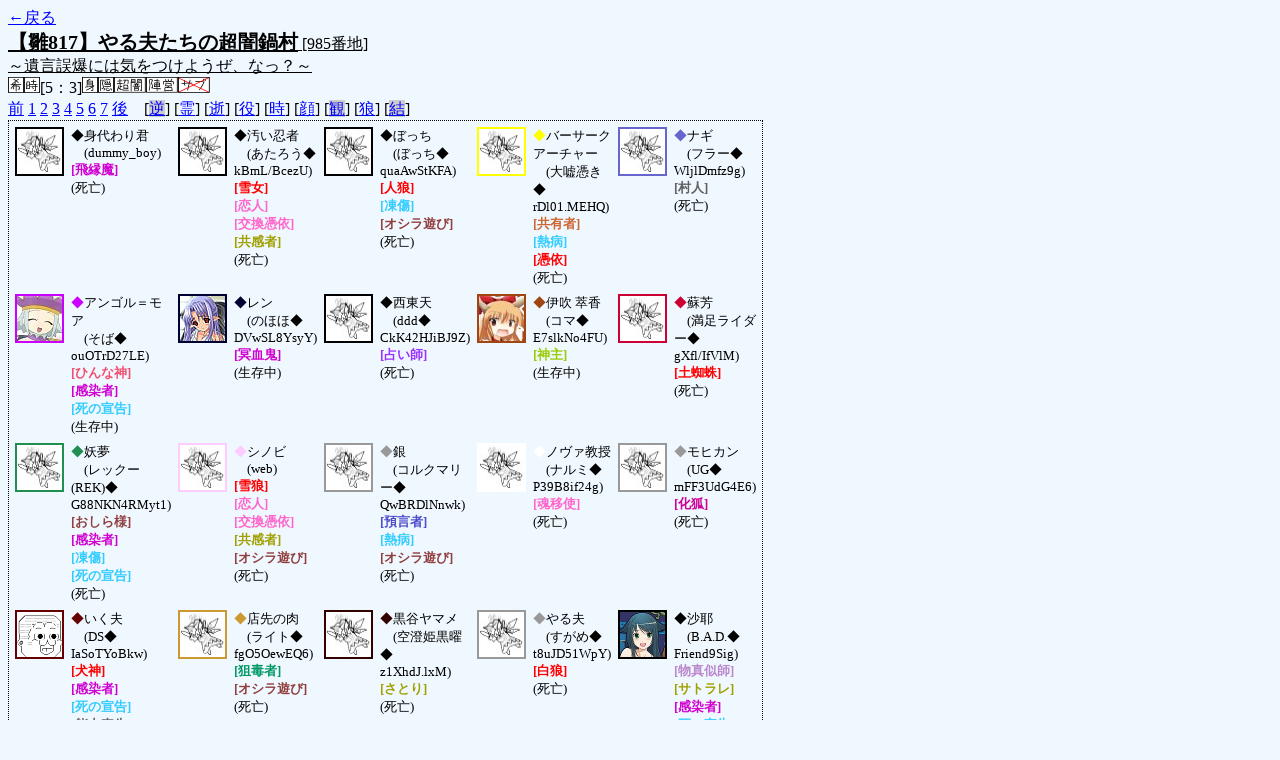

--- FILE ---
content_type: text/html; charset=UTF-8
request_url: http://alicegame.xsrv.jp/hina/old_log.php?room_no=985&heaven_talk=on&heaven_only=on&add_role=on&time=on&wolf_sight=on&icon=on&db_no=1
body_size: 17220
content:
<!DOCTYPE html>
<html lang="ja">
<head>
<meta charset="UTF-8">
<title>[985番地] 【雛817】やる夫たちの超闇鍋 - 汝は人狼なりや？[過去ログ]</title>
<link rel="stylesheet" href="./css/old_log.css">
</head>
<body>
<a href="old_log.php?db_no=1">←戻る</a><br>
<span class="room"><span class="room-name">【雛817】やる夫たちの超闇鍋村</span> [985番地]<br><span class="room-comment">～遺言誤爆には気をつけようぜ、なっ？～</span></span><br>
<img src="./img/room_option/wish_role.gif" alt="役割希望制" title="役割希望制" class="option"><img src="./img/room_option/real_time.gif" alt="リアルタイム制 (昼： 5 分 / 夜： 3 分)" title="リアルタイム制 (昼： 5 分 / 夜： 3 分)" class="option">[5：3]<img src="./img/room_option/dummy_boy.gif" alt="初日の夜は身代わり君" title="初日の夜は身代わり君" class="option"><img src="./img/room_option/auto_open_cast.gif" alt="自動で霊界の配役を公開する" title="自動で霊界の配役を公開する" class="option"><img src="./img/room_option/chaos_hyper.gif" alt="超・闇鍋モード" title="超・闇鍋モード" class="option"><img src="./img/room_option/chaos_open_cast_camp.gif" alt="配役を通知する:陣営通知" title="配役を通知する:陣営通知" class="option"><img src="./img/room_option/no_sub_role.gif" alt="サブ役職をつけない" title="サブ役職をつけない" class="option"><br>
<a href="#beforegame">前</a>
<a href="#date1">1</a>
<a href="#date2">2</a>
<a href="#date3">3</a>
<a href="#date4">4</a>
<a href="#date5">5</a>
<a href="#date6">6</a>
<a href="#date7">7</a>
<a href="#aftergame">後</a>　[<a href="old_log.php?room_no=985&heaven_talk=on&heaven_only=on&add_role=on&time=on&icon=on&wolf_sight=on&reverse_log=on&db_no=1" class="option-off">逆</a>]
[<a href="old_log.php?room_no=985&heaven_only=on&add_role=on&time=on&icon=on&wolf_sight=on&db_no=1" class="option-on">霊</a>]
[<a href="old_log.php?room_no=985&heaven_talk=on&add_role=on&time=on&icon=on&wolf_sight=on&db_no=1" class="option-on">逝</a>]
[<a href="old_log.php?room_no=985&heaven_talk=on&heaven_only=on&time=on&icon=on&wolf_sight=on&db_no=1" class="option-on">役</a>]
[<a href="old_log.php?room_no=985&heaven_talk=on&heaven_only=on&add_role=on&icon=on&wolf_sight=on&db_no=1" class="option-on">時</a>]
[<a href="old_log.php?room_no=985&heaven_talk=on&heaven_only=on&add_role=on&time=on&wolf_sight=on&db_no=1" class="option-on">顔</a>]
[<a href="old_log.php?room_no=985&heaven_talk=on&heaven_only=on&add_role=on&time=on&icon=on&wolf_sight=on&watch=on&db_no=1" class="option-off">観</a>]
[<a href="old_log.php?room_no=985&heaven_talk=on&heaven_only=on&add_role=on&time=on&icon=on&db_no=1" class="option-on">狼</a>]
[<a href="old_log.php?room_no=985&heaven_talk=on&heaven_only=on&add_role=on&time=on&icon=on&wolf_sight=on&personal_result=on&db_no=1" class="option-off">結</a>]

<div class="player"><table><tr>
<td><img src="./img/grave.jpg" alt="icon" title="僕はおいしくないよ" style="border-color:#000000;" width="45" height="45" onMouseover="this.src='./user_icon/../img/dummy_boy_user_icon.jpg'" onMouseout="this.src='./img/grave.jpg'"></td>
<td><span class="symbol" style="color:#000000;">◆</span>身代わり君<br>　(dummy_boy)<br><span class="vampire">[飛縁魔]</span><br>(死亡)</td>
<td><img src="./img/grave.jpg" alt="icon" title="よろしくな" style="border-color:#000000;" width="45" height="45" onMouseover="this.src='./user_icon/3795.jpg'" onMouseout="this.src='./img/grave.jpg'"></td>
<td><span class="symbol" style="color:#000000;">◆</span>汚い忍者<br>　(あたろう◆<br>kBmL/BcezU)<br><span class="mad">[雪女]</span><br><span class="lovers">[恋人]</span><br><span class="lovers">[交換憑依]</span><br><span class="mind">[共感者]</span><br>(死亡)</td>
<td><img src="./img/grave.jpg" alt="icon" title="　" style="border-color:#000000;" width="45" height="45" onMouseover="this.src='./user_icon/2164.jpg'" onMouseout="this.src='./img/grave.jpg'"></td>
<td><span class="symbol" style="color:#000000;">◆</span>ぼっち<br>　(ぼっち◆<br>quaAwStKFA)<br><span class="wolf">[人狼]</span><br><span class="sudden-death">[凍傷]</span><br><span class="assassin">[オシラ遊び]</span><br>(死亡)</td>
<td><img src="./img/grave.jpg" alt="icon" title="あなたは狂っているんだ！" style="border-color:#FFFF00;" width="45" height="45" onMouseover="this.src='./user_icon/714.jpg'" onMouseout="this.src='./img/grave.jpg'"></td>
<td><span class="symbol" style="color:#FFFF00;">◆</span>バーサークアーチャー<br>　(大嘘憑き◆<br>rDl01.MEHQ)<br><span class="common">[共有者]</span><br><span class="sudden-death">[熱病]</span><br><span class="wolf">[憑依]</span><br>(死亡)</td>
<td><img src="./img/grave.jpg" alt="icon" title="かんなぎ" style="border-color:#6666CC;" width="45" height="45" onMouseover="this.src='./user_icon/440.png'" onMouseout="this.src='./img/grave.jpg'"></td>
<td><span class="symbol" style="color:#6666CC;">◆</span>ナギ<br>　(フラー◆<br>WljlDmfz9g)<br><span class="human">[村人]</span><br>(死亡)</td>
</tr>
<tr>
<td><img src="./user_icon/6100.jpg" alt="icon" title="てゆーか、人外勝利？" style="border-color:#CC00FF;" width="45" height="45"></td>
<td><span class="symbol" style="color:#CC00FF;">◆</span>アンゴル＝モア<br>　(そば◆<br>ouOTrD27LE)<br><span class="patron">[ひんな神]</span><br><span class="vampire">[感染者]</span><br><span class="sudden-death">[死の宣告]</span><br>(生存中)</td>
<td><img src="./user_icon/1950.png" alt="icon" title="………………" style="border-color:#000033;" width="45" height="45"></td>
<td><span class="symbol" style="color:#000033;">◆</span>レン<br>　(のほほ◆<br>DVwSL8YsyY)<br><span class="vampire">[冥血鬼]</span><br>(生存中)</td>
<td><img src="./img/grave.jpg" alt="icon" title="「人類最悪の遊び人」" style="border-color:#000000;" width="45" height="45" onMouseover="this.src='./user_icon/4372.png'" onMouseout="this.src='./img/grave.jpg'"></td>
<td><span class="symbol" style="color:#000000;">◆</span>西東天<br>　(ddd◆<br>CkK42HJiBJ9Z)<br><span class="mage">[占い師]</span><br>(死亡)</td>
<td><img src="./user_icon/034.jpg" alt="icon" title="やっほー" style="border-color:#A04612;" width="45" height="45"></td>
<td><span class="symbol" style="color:#A04612;">◆</span>伊吹 萃香<br>　(コマ◆<br>E7slkNo4FU)<br><span class="medium">[神主]</span><br>(生存中)</td>
<td><img src="./img/grave.jpg" alt="icon" title="なにがインだよ！僕にインしろよオラアアアァァ！" style="border-color:#CC0033;" width="45" height="45" onMouseover="this.src='./user_icon/5719.jpg'" onMouseout="this.src='./img/grave.jpg'"></td>
<td><span class="symbol" style="color:#CC0033;">◆</span>蘇芳<br>　(満足ライダー◆<br>gXfl/IfVlM)<br><span class="mad">[土蜘蛛]</span><br>(死亡)</td>
</tr>
<tr>
<td><img src="./img/grave.jpg" alt="icon" title="斬り捨てますか…。" style="border-color:#218F52;" width="45" height="45" onMouseover="this.src='./user_icon/030.jpg'" onMouseout="this.src='./img/grave.jpg'"></td>
<td><span class="symbol" style="color:#218F52;">◆</span>妖夢<br>　(レックー(REK)◆<br>G88NKN4RMyt1)<br><span class="assassin">[おしら様]</span><br><span class="vampire">[感染者]</span><br><span class="sudden-death">[凍傷]</span><br><span class="sudden-death">[死の宣告]</span><br>(死亡)</td>
<td><img src="./img/grave.jpg" alt="icon" title="ニンニン" style="border-color:#FFCCFF;" width="45" height="45" onMouseover="this.src='./user_icon/6105.jpg'" onMouseout="this.src='./img/grave.jpg'"></td>
<td><span class="symbol" style="color:#FFCCFF;">◆</span>シノビ<br>　(web)<br><span class="wolf">[雪狼]</span><br><span class="lovers">[恋人]</span><br><span class="lovers">[交換憑依]</span><br><span class="mind">[共感者]</span><br><span class="assassin">[オシラ遊び]</span><br>(死亡)</td>
<td><img src="./img/grave.jpg" alt="icon" title="私を一人にしないで" style="border-color:#999999;" width="45" height="45" onMouseover="this.src='./user_icon/642.jpg'" onMouseout="this.src='./img/grave.jpg'"></td>
<td><span class="symbol" style="color:#999999;">◆</span>銀<br>　(コルクマリー◆<br>QwBRDlNnwk)<br><span class="priest">[預言者]</span><br><span class="sudden-death">[熱病]</span><br><span class="assassin">[オシラ遊び]</span><br>(死亡)</td>
<td><img src="./img/grave.jpg" alt="icon" title="カルマ研究はいいものです" style="border-color:#FFFFFF;" width="45" height="45" onMouseover="this.src='./user_icon/4561.jpg'" onMouseout="this.src='./img/grave.jpg'"></td>
<td><span class="symbol" style="color:#FFFFFF;">◆</span>ノヴァ教授<br>　(ナルミ◆<br>P39B8if24g)<br><span class="angel">[魂移使]</span><br>(死亡)</td>
<td><img src="./img/grave.jpg" alt="icon" title="ヒャッハー！" style="border-color:#999999;" width="45" height="45" onMouseover="this.src='./user_icon/2593.png'" onMouseout="this.src='./img/grave.jpg'"></td>
<td><span class="symbol" style="color:#999999;">◆</span>モヒカン<br>　(UG◆<br>mFF3UdG4E6)<br><span class="fox">[化狐]</span><br>(死亡)</td>
</tr>
<tr>
<td><img src="./user_icon/4775.png" alt="icon" title="いく夫" style="border-color:#660000;" width="45" height="45"></td>
<td><span class="symbol" style="color:#660000;">◆</span>いく夫<br>　(DS◆<br>IaSoTYoBkw)<br><span class="mad">[犬神]</span><br><span class="vampire">[感染者]</span><br><span class="sudden-death">[死の宣告]</span><br><span class="human">[能力喪失]</span><br><span class="wolf">[憑依者]</span><br>(生存中)</td>
<td><img src="./img/grave.jpg" alt="icon" title="あの女の目･･･" style="border-color:#CC9933;" width="45" height="45" onMouseover="this.src='./user_icon/5351.png'" onMouseout="this.src='./img/grave.jpg'"></td>
<td><span class="symbol" style="color:#CC9933;">◆</span>店先の肉<br>　(ライト◆<br>fgO5OewEQ6)<br><span class="poison">[狙毒者]</span><br><span class="assassin">[オシラ遊び]</span><br>(死亡)</td>
<td><img src="./img/grave.jpg" alt="icon" title="それが恋って奴なのさ" style="border-color:#330000;" width="45" height="45" onMouseover="this.src='./user_icon/3724.png'" onMouseout="this.src='./img/grave.jpg'"></td>
<td><span class="symbol" style="color:#330000;">◆</span>黒谷ヤマメ<br>　(空澄姫黒曜◆<br>z1XhdJ.lxM)<br><span class="mind">[さとり]</span><br>(死亡)</td>
<td><img src="./img/grave.jpg" alt="icon" title="忘れ去られようとしている主人公だお" style="border-color:#999999;" width="45" height="45" onMouseover="this.src='./user_icon/431.gif'" onMouseout="this.src='./img/grave.jpg'"></td>
<td><span class="symbol" style="color:#999999;">◆</span>やる夫<br>　(すがめ◆<br>t8uJD51WpY)<br><span class="wolf">[白狼]</span><br>(死亡)</td>
<td><img src="./user_icon/4730.jpg" alt="icon" title="ふしゅるふしゅる～♪" style="border-color:#000000;" width="45" height="45"></td>
<td><span class="symbol" style="color:#000000;">◆</span>沙耶<br>　(B.A.D.◆<br>Friend9Sig)<br><span class="wizard">[物真似師]</span><br><span class="mind">[サトラレ]</span><br><span class="vampire">[感染者]</span><br><span class="sudden-death">[死の宣告]</span><br>(生存中)</td>
</tr>
<tr>
<td><img src="./img/grave.jpg" alt="icon" title="　" style="border-color:#003333;" width="45" height="45" onMouseover="this.src='./user_icon/2815.png'" onMouseout="this.src='./img/grave.jpg'"></td>
<td><span class="symbol" style="color:#003333;">◆</span>ディルムッド<br>　(ミカタ◆<br>n7IXpmiMx.)<br><span class="guard">[狩人]</span><br><span class="sudden-death">[凍傷]</span><br>(死亡)</td>
<td><img src="./user_icon/051.jpg" alt="icon" title="ｹﾞﾛｹﾞﾛｹﾞﾛｹﾞﾛｹﾞﾛ" style="border-color:#414C94;" width="45" height="45"></td>
<td><span class="symbol" style="color:#414C94;">◆</span>ケロロ<br>　(できない夫◆<br>5DYYU5zxeQ)<br><span class="wolf">[冥狼]</span><br><span class="duelist">[受援者]</span><br><span class="luck">[ひんな持ち]</span><br>(生存中)</td>
</tr></table></div>
<table id="date7" class="talk night">
</table>
<table id="date7_day" class="talk day">
<tr>
<td class="system-user" colspan="2">再投票になりました( 4 回目)<span>(2013/05/06 (Mon) 01:09:04)</span></td>
</tr>
<tr class="user-talk heaven">
<td class="user-name"><span style="font-size:100%; color:#CC0033;">◆</span>蘇芳<span class="add-role"> [<span class="wolf">蜘</span>] (満足ライダー◆gXfl/IfVlM)</span><br><span>(2013/05/06 (Mon) 01:09:01)</span></td>
<td class="say normal">「銀は一回役職情報見てきてよ。本当にかいてあるから」</td>
</tr>
<tr class="user-talk heaven">
<td class="user-name"><span style="font-size:100%; color:#000000;">◆</span>汚い忍者<span class="add-role"> [<span class="wolf">雪</span>感<span class="lovers">恋</span><span class="lovers">換</span>] (あたろう◆kBmL/BcezU)</span><br><span>(2013/05/06 (Mon) 01:09:00)</span></td>
<td class="say normal">「いや、俺ら目線でもあれ狐だったんだもん。<br>真面目に警告したんよ　　　　＞＞ヤマメ」</td>
</tr>
<tr class="user-talk heaven">
<td class="user-name"><span style="font-size:100%; color:#FFCCFF;">◆</span>シノビ<span class="add-role"> [<span class="wolf">雪狼</span>感<span class="lovers">恋</span><span class="lovers">換</span>遊] (web)</span><br><span>(2013/05/06 (Mon) 01:08:59)</span></td>
<td class="say normal">「やめて！？＞銀」</td>
</tr>
<tr class="user-talk heaven">
<td class="user-name"><span style="font-size:100%; color:#999999;">◆</span>やる夫<span class="add-role"> [<span class="wolf">白狼</span>] (すがめ◆t8uJD51WpY)</span><br><span>(2013/05/06 (Mon) 01:08:59)</span></td>
<td class="say normal">「やる夫が死んじゃったのが痛すぎだったおね…ごめんお」</td>
</tr>
<tr class="user-talk heaven">
<td class="user-name"><span style="font-size:100%; color:#FFFF00;">◆</span>バーサークアーチャー<span class="add-role"> [共熱被憑] (大嘘憑き◆rDl01.MEHQ)</span><br><span>(2013/05/06 (Mon) 01:08:58)</span></td>
<td class="say normal">「ぎいいいいいいいいいいいいいいいい！ぎいいいいいいいいいいいいいいいい！」</td>
</tr>
<tr class="user-talk heaven">
<td class="user-name"><span style="font-size:100%; color:#999999;">◆</span>銀<span class="add-role"> [預熱遊] (コルクマリー◆QwBRDlNnwk)</span><br><span>(2013/05/06 (Mon) 01:08:56)</span></td>
<td class="say normal">「え？　あ、ほんとだ！？＜犬神」</td>
</tr>
<tr class="user-talk heaven">
<td class="user-name"><span style="font-size:100%; color:#000000;">◆</span>ぼっち<span class="add-role"> [<span class="wolf">狼</span>凍遊] (ぼっち◆quaAwStKFA)</span><br><span>(2013/05/06 (Mon) 01:08:55)</span></td>
<td class="say normal">「頭が上がらぬぇ・・・」</td>
</tr>
<tr class="user-talk heaven">
<td class="user-name"><span style="font-size:100%; color:#FFFF00;">◆</span>バーサークアーチャー<span class="add-role"> [共熱被憑] (大嘘憑き◆rDl01.MEHQ)</span><br><span>(2013/05/06 (Mon) 01:08:46)</span></td>
<td class="say normal">「あばっばばばばばばばばばばばばばっばっばあばばばば！」</td>
</tr>
<tr class="user-talk heaven">
<td class="user-name"><span style="font-size:100%; color:#FFCCFF;">◆</span>シノビ<span class="add-role"> [<span class="wolf">雪狼</span>感<span class="lovers">恋</span><span class="lovers">換</span>遊] (web)</span><br><span>(2013/05/06 (Mon) 01:08:41)</span></td>
<td class="say normal">「ひゃっほい！＞引き分け」</td>
</tr>
<tr>
<td class="system-user" colspan="2">あと3分で投票完了されない方はスキマ送りされてしまいます<span>(2013/05/06 (Mon) 01:08:37)</span></td>
</tr>
<tr>
<td class="system-user" colspan="2">再投票になりました( 3 回目)<span>(2013/05/06 (Mon) 01:08:35)</span></td>
</tr>
<tr class="user-talk heaven">
<td class="user-name"><span style="font-size:100%; color:#000000;">◆</span>汚い忍者<span class="add-role"> [<span class="wolf">雪</span>感<span class="lovers">恋</span><span class="lovers">換</span>] (あたろう◆kBmL/BcezU)</span><br><span>(2013/05/06 (Mon) 01:08:35)</span></td>
<td class="say normal">「ありゃー　＞銀」</td>
</tr>
<tr class="user-talk heaven">
<td class="user-name"><span style="font-size:100%; color:#330000;">◆</span>黒谷ヤマメ<span class="add-role"> [覚] (空澄姫黒曜◆z1XhdJ.lxM)</span><br><span>(2013/05/06 (Mon) 01:08:34)</span></td>
<td class="say normal">「そのままケロロ吊ってりゃ良かったか<br>日和ったわ」</td>
</tr>
<tr class="user-talk heaven">
<td class="user-name"><span style="font-size:100%; color:#999999;">◆</span>銀<span class="add-role"> [預熱遊] (コルクマリー◆QwBRDlNnwk)</span><br><span>(2013/05/06 (Mon) 01:08:31)</span></td>
<td class="say normal">「痛恨……（ﾎﾞｿｯ）」</td>
</tr>
<tr class="user-talk heaven">
<td class="user-name"><span style="font-size:100%; color:#999999;">◆</span>モヒカン<span class="add-role"> [<span class="fox">化</span>] (UG◆mFF3UdG4E6)</span><br><span>(2013/05/06 (Mon) 01:08:30)</span></td>
<td class="say normal">「いけるか？引き分け。」</td>
</tr>
<tr class="user-talk heaven">
<td class="user-name"><span style="font-size:100%; color:#CC0033;">◆</span>蘇芳<span class="add-role"> [<span class="wolf">蜘</span>] (満足ライダー◆gXfl/IfVlM)</span><br><span>(2013/05/06 (Mon) 01:08:29)</span></td>
<td class="say normal">「え？＊憑依三日後に＋１されるって。」</td>
</tr>
<tr class="user-talk heaven">
<td class="user-name"><span style="font-size:100%; color:#000000;">◆</span>ぼっち<span class="add-role"> [<span class="wolf">狼</span>凍遊] (ぼっち◆quaAwStKFA)</span><br><span>(2013/05/06 (Mon) 01:08:28)</span></td>
<td class="say normal">「一日足りなかったか・・・」</td>
</tr>
<tr class="user-talk heaven">
<td class="user-name"><span style="font-size:100%; color:#000000;">◆</span>汚い忍者<span class="add-role"> [<span class="wolf">雪</span>感<span class="lovers">恋</span><span class="lovers">換</span>] (あたろう◆kBmL/BcezU)</span><br><span>(2013/05/06 (Mon) 01:08:27)</span></td>
<td class="say normal">「…このまま引き分けになってくれたら真面目に感謝もんだなあ。<br>狼は且つ路線あるんだし」</td>
</tr>
<tr class="user-talk heaven">
<td class="user-name"><span style="font-size:100%; color:#330000;">◆</span>黒谷ヤマメ<span class="add-role"> [覚] (空澄姫黒曜◆z1XhdJ.lxM)</span><br><span>(2013/05/06 (Mon) 01:08:18)</span></td>
<td class="say normal">「しかしまぁ」</td>
</tr>
<tr>
<td class="system-user" colspan="2">あと3分で投票完了されない方はスキマ送りされてしまいます<span>(2013/05/06 (Mon) 01:08:16)</span></td>
</tr>
<tr>
<td class="system-user" colspan="2">再投票になりました( 2 回目)<span>(2013/05/06 (Mon) 01:08:16)</span></td>
</tr>
<tr class="user-talk heaven">
<td class="user-name"><span style="font-size:100%; color:#CC0033;">◆</span>蘇芳<span class="add-role"> [<span class="wolf">蜘</span>] (満足ライダー◆gXfl/IfVlM)</span><br><span>(2013/05/06 (Mon) 01:08:15)</span></td>
<td class="say normal">「わーい、引き分けだー」</td>
</tr>
<tr class="user-talk heaven">
<td class="user-name"><span style="font-size:100%; color:#999999;">◆</span>銀<span class="add-role"> [預熱遊] (コルクマリー◆QwBRDlNnwk)</span><br><span>(2013/05/06 (Mon) 01:08:11)</span></td>
<td class="say normal">「増えないってば！＞忍者」</td>
</tr>
<tr class="user-talk heaven">
<td class="user-name"><span style="font-size:100%; color:#CC9933;">◆</span>店先の肉<span class="add-role"> [狙遊] (ライト◆fgO5OewEQ6)</span><br><span>(2013/05/06 (Mon) 01:08:10)</span></td>
<td class="say normal">「このまま、このまま･･･」</td>
</tr>
<tr class="user-talk heaven">
<td class="user-name"><span style="font-size:100%; color:#000000;">◆</span>ぼっち<span class="add-role"> [<span class="wolf">狼</span>凍遊] (ぼっち◆quaAwStKFA)</span><br><span>(2013/05/06 (Mon) 01:08:06)</span></td>
<td class="say normal">「さや吹っ飛んでレン処刑して4人、そこから伊吹に死の宣告つけて・・・あ」</td>
</tr>
<tr class="user-talk heaven">
<td class="user-name"><span style="font-size:100%; color:#999999;">◆</span>やる夫<span class="add-role"> [<span class="wolf">白狼</span>] (すがめ◆t8uJD51WpY)</span><br><span>(2013/05/06 (Mon) 01:07:59)</span></td>
<td class="say normal">「投票済のサインは憑依前のとこにつくのかお」</td>
</tr>
<tr class="user-talk heaven">
<td class="user-name"><span style="font-size:100%; color:#000000;">◆</span>汚い忍者<span class="add-role"> [<span class="wolf">雪</span>感<span class="lovers">恋</span><span class="lovers">換</span>] (あたろう◆kBmL/BcezU)</span><br><span>(2013/05/06 (Mon) 01:07:55)</span></td>
<td class="say normal">「え、犬神だと票増えんの？知らんかった」</td>
</tr>
<tr class="user-talk heaven">
<td class="user-name"><span style="font-size:100%; color:#FFCCFF;">◆</span>シノビ<span class="add-role"> [<span class="wolf">雪狼</span>感<span class="lovers">恋</span><span class="lovers">換</span>遊] (web)</span><br><span>(2013/05/06 (Mon) 01:07:52)</span></td>
<td class="say normal">「日数経過で増殖でござるな＞犬<br>ただもうこの数じゃ無理でござるけどもｗ」</td>
</tr>
<tr>
<td class="system-user" colspan="2">あと3分で投票完了されない方はスキマ送りされてしまいます<span>(2013/05/06 (Mon) 01:07:38)</span></td>
</tr>
<tr>
<td class="system-user" colspan="2">再投票になりました( 1 回目)<span>(2013/05/06 (Mon) 01:07:37)</span></td>
</tr>
<tr class="user-talk heaven">
<td class="user-name"><span style="font-size:100%; color:#003333;">◆</span>ディルムッド<span class="add-role"> [狩凍] (ミカタ◆n7IXpmiMx.)</span><br><span>(2013/05/06 (Mon) 01:07:37)</span></td>
<td class="say normal">「あー、そんあ地味な修正があったなー」</td>
</tr>
<tr class="user-talk heaven">
<td class="user-name"><span style="font-size:100%; color:#000000;">◆</span>汚い忍者<span class="add-role"> [<span class="wolf">雪</span>感<span class="lovers">恋</span><span class="lovers">換</span>] (あたろう◆kBmL/BcezU)</span><br><span>(2013/05/06 (Mon) 01:07:22)</span></td>
<td class="say normal">「…あれー？　＞ぼっち」</td>
</tr>
<tr class="user-talk heaven">
<td class="user-name"><span style="font-size:100%; color:#FFCCFF;">◆</span>シノビ<span class="add-role"> [<span class="wolf">雪狼</span>感<span class="lovers">恋</span><span class="lovers">換</span>遊] (web)</span><br><span>(2013/05/06 (Mon) 01:07:19)</span></td>
<td class="say normal">「まぁ狼勝つならそれはそれでいいでござる<br>自身が残れないのは残念でござるけども」</td>
</tr>
<tr class="user-talk heaven">
<td class="user-name"><span style="font-size:100%; color:#CC9933;">◆</span>店先の肉<span class="add-role"> [狙遊] (ライト◆fgO5OewEQ6)</span><br><span>(2013/05/06 (Mon) 01:07:17)</span></td>
<td class="say normal">「凍傷見てなかった自分が悪い<br>きにしてないよ＞ヤマメ」</td>
</tr>
<tr class="user-talk heaven">
<td class="user-name"><span style="font-size:100%; color:#999999;">◆</span>銀<span class="add-role"> [預熱遊] (コルクマリー◆QwBRDlNnwk)</span><br><span>(2013/05/06 (Mon) 01:07:15)</span></td>
<td class="say normal">「増えない＞蘇芳<br>ひんな持ちの効果」</td>
</tr>
<tr class="user-talk heaven">
<td class="user-name"><span style="font-size:100%; color:#000000;">◆</span>ぼっち<span class="add-role"> [<span class="wolf">狼</span>凍遊] (ぼっち◆quaAwStKFA)</span><br><span>(2013/05/06 (Mon) 01:07:12)</span></td>
<td class="say normal">「票増えてるのはひんな神じゃあないか？」</td>
</tr>
<tr class="user-talk heaven">
<td class="user-name"><span style="font-size:100%; color:#000000;">◆</span>ぼっち<span class="add-role"> [<span class="wolf">狼</span>凍遊] (ぼっち◆quaAwStKFA)</span><br><span>(2013/05/06 (Mon) 01:07:00)</span></td>
<td class="say normal">「で5票のあわせでかんがえっとレン処刑になるんだが」</td>
</tr>
<tr>
<td class="system-user" colspan="2">あと3分で投票完了されない方はスキマ送りされてしまいます<span>(2013/05/06 (Mon) 01:06:58)</span></td>
</tr>
<tr class="user-talk heaven">
<td class="user-name"><span style="font-size:100%; color:#CC0033;">◆</span>蘇芳<span class="add-role"> [<span class="wolf">蜘</span>] (満足ライダー◆gXfl/IfVlM)</span><br><span>(2013/05/06 (Mon) 01:06:55)</span></td>
<td class="say normal">「へぇ、犬神って票が増えるんだ。」</td>
</tr>
<tr class="user-talk heaven">
<td class="user-name"><span style="font-size:100%; color:#000000;">◆</span>汚い忍者<span class="add-role"> [<span class="wolf">雪</span>感<span class="lovers">恋</span><span class="lovers">換</span>] (あたろう◆kBmL/BcezU)</span><br><span>(2013/05/06 (Mon) 01:06:43)</span></td>
<td class="say normal">「というか狐だと完全に思ってた。<br>冥血鬼とか考えもせんかったわ」</td>
</tr>
<tr class="user-talk heaven">
<td class="user-name"><span style="font-size:100%; color:#000000;">◆</span>ぼっち<span class="add-role"> [<span class="wolf">狼</span>凍遊] (ぼっち◆quaAwStKFA)</span><br><span>(2013/05/06 (Mon) 01:06:41)</span></td>
<td class="say normal">「死でさやぶっとばねーか？」</td>
</tr>
<tr class="user-talk heaven">
<td class="user-name"><span style="font-size:100%; color:#330000;">◆</span>黒谷ヤマメ<span class="add-role"> [覚] (空澄姫黒曜◆z1XhdJ.lxM)</span><br><span>(2013/05/06 (Mon) 01:06:31)</span></td>
<td class="say normal">「沙耶今日死ぬんじゃないっけ？」</td>
</tr>
<tr class="user-talk heaven">
<td class="user-name"><span style="font-size:100%; color:#999999;">◆</span>銀<span class="add-role"> [預熱遊] (コルクマリー◆QwBRDlNnwk)</span><br><span>(2013/05/06 (Mon) 01:06:30)</span></td>
<td class="say normal">「良い指示だね＞沙耶」</td>
</tr>
<tr class="user-talk heaven">
<td class="user-name"><span style="font-size:100%; color:#FFFF00;">◆</span>バーサークアーチャー<span class="add-role"> [共熱被憑] (大嘘憑き◆rDl01.MEHQ)</span><br><span>(2013/05/06 (Mon) 01:06:29)</span></td>
<td class="say normal">「バーサークアーチャーに9億×1兆のダメージ！」</td>
</tr>
<tr class="user-talk heaven">
<td class="user-name"><span style="font-size:100%; color:#330000;">◆</span>黒谷ヤマメ<span class="add-role"> [覚] (空澄姫黒曜◆z1XhdJ.lxM)</span><br><span>(2013/05/06 (Mon) 01:06:24)</span></td>
<td class="say normal">「というかさ」</td>
</tr>
<tr class="user-talk heaven">
<td class="user-name"><span style="font-size:100%; color:#FFCCFF;">◆</span>シノビ<span class="add-role"> [<span class="wolf">雪狼</span>感<span class="lovers">恋</span><span class="lovers">換</span>遊] (web)</span><br><span>(2013/05/06 (Mon) 01:06:16)</span></td>
<td class="say normal">「買いかぶりすぎでござるよ＞忍者<br>某も高々一プレイヤー。精進あるのみでござる」</td>
</tr>
<tr class="user-talk heaven">
<td class="user-name"><span style="font-size:100%; color:#999999;">◆</span>銀<span class="add-role"> [預熱遊] (コルクマリー◆QwBRDlNnwk)</span><br><span>(2013/05/06 (Mon) 01:06:12)</span></td>
<td class="say normal">「でもほら<br>死の宣告で云々」</td>
</tr>
<tr class="user-talk heaven">
<td class="user-name"><span style="font-size:100%; color:#CC0033;">◆</span>蘇芳<span class="add-role"> [<span class="wolf">蜘</span>] (満足ライダー◆gXfl/IfVlM)</span><br><span>(2013/05/06 (Mon) 01:06:05)</span></td>
<td class="say normal">「息吹が残ってるからLW吊った時点で負け確定なんだよね。たぶんきずいてないんじゃないかなぁ。」</td>
</tr>
<tr class="user-talk heaven">
<td class="user-name"><span style="font-size:100%; color:#330000;">◆</span>黒谷ヤマメ<span class="add-role"> [覚] (空澄姫黒曜◆z1XhdJ.lxM)</span><br><span>(2013/05/06 (Mon) 01:06:02)</span></td>
<td class="say normal">「ああ、肉はごめんね＞指定」</td>
</tr>
<tr class="user-talk heaven">
<td class="user-name"><span style="font-size:100%; color:#000000;">◆</span>汚い忍者<span class="add-role"> [<span class="wolf">雪</span>感<span class="lovers">恋</span><span class="lovers">換</span>] (あたろう◆kBmL/BcezU)</span><br><span>(2013/05/06 (Mon) 01:06:01)</span></td>
<td class="say normal">「完全に混乱の渦だったかんね。<br>村の票がばらけたからこそ真占い吊れたしさ　＞ヤマメ」</td>
</tr>
<tr class="user-talk heaven">
<td class="user-name"><span style="font-size:100%; color:#999999;">◆</span>銀<span class="add-role"> [預熱遊] (コルクマリー◆QwBRDlNnwk)</span><br><span>(2013/05/06 (Mon) 01:06:00)</span></td>
<td class="say normal">「dsyn＞西東」</td>
</tr>
<tr class="user-talk heaven">
<td class="user-name"><span style="font-size:100%; color:#FFFF00;">◆</span>バーサークアーチャー<span class="add-role"> [共熱被憑] (大嘘憑き◆rDl01.MEHQ)</span><br><span>(2013/05/06 (Mon) 01:05:56)</span></td>
<td class="say normal">「あってほしい！それがあってほしい！＞銀」</td>
</tr>
<tr class="user-talk heaven">
<td class="user-name"><span style="font-size:100%; color:#000000;">◆</span>西東天<span class="add-role"> [占] (ddd◆CkK42HJiBJ9Z)</span><br><span>(2013/05/06 (Mon) 01:05:40)</span></td>
<td class="say normal">「ない」</td>
</tr>
<tr class="user-talk heaven">
<td class="user-name"><span style="font-size:100%; color:#999999;">◆</span>銀<span class="add-role"> [預熱遊] (コルクマリー◆QwBRDlNnwk)</span><br><span>(2013/05/06 (Mon) 01:05:28)</span></td>
<td class="say normal">「冥血鬼勝利……あるかな？」</td>
</tr>
<tr class="user-talk heaven">
<td class="user-name"><span style="font-size:100%; color:#330000;">◆</span>黒谷ヤマメ<span class="add-role"> [覚] (空澄姫黒曜◆z1XhdJ.lxM)</span><br><span>(2013/05/06 (Mon) 01:05:22)</span></td>
<td class="say normal">「どう考えても犬神しかいないのに<br>気がついたのが超過だった」</td>
</tr>
<tr class="user-talk heaven">
<td class="user-name"><span style="font-size:100%; color:#000000;">◆</span>汚い忍者<span class="add-role"> [<span class="wolf">雪</span>感<span class="lovers">恋</span><span class="lovers">換</span>] (あたろう◆kBmL/BcezU)</span><br><span>(2013/05/06 (Mon) 01:05:07)</span></td>
<td class="say normal">「…お仲間に話しといてよかったのかな、これ。はっは。」</td>
</tr>
<tr class="user-talk heaven">
<td class="user-name"><span style="font-size:100%; color:#CC0033;">◆</span>蘇芳<span class="add-role"> [<span class="wolf">蜘</span>] (満足ライダー◆gXfl/IfVlM)</span><br><span>(2013/05/06 (Mon) 01:05:07)</span></td>
<td class="say normal">「吸血鬼が引き分けに応じるかどうかだよねぇ。」</td>
</tr>
<tr class="user-talk heaven">
<td class="user-name"><span style="font-size:100%; color:#FFCCFF;">◆</span>シノビ<span class="add-role"> [<span class="wolf">雪狼</span>感<span class="lovers">恋</span><span class="lovers">換</span>遊] (web)</span><br><span>(2013/05/06 (Mon) 01:05:06)</span></td>
<td class="say normal">「レンが吸血鬼自白すればただ外せば済む話<br>犬もこの数じゃ覚醒まで残れないのが痛いでござるな」</td>
</tr>
<tr class="user-talk heaven">
<td class="user-name"><span style="font-size:100%; color:#330000;">◆</span>黒谷ヤマメ<span class="add-role"> [覚] (空澄姫黒曜◆z1XhdJ.lxM)</span><br><span>(2013/05/06 (Mon) 01:05:01)</span></td>
<td class="say normal">「いやぁ、計算間に合わなかったのが不覚だな」</td>
</tr>
<tr class="user-talk heaven">
<td class="user-name"><span style="font-size:100%; color:#999999;">◆</span>モヒカン<span class="add-role"> [<span class="fox">化</span>] (UG◆mFF3UdG4E6)</span><br><span>(2013/05/06 (Mon) 01:04:48)</span></td>
<td class="say normal">「なんとなくかいｗ<br>くそうフラフラしたムーブだったというのに。　＞忍者」</td>
</tr>
<tr class="user-talk heaven">
<td class="user-name"><span style="font-size:100%; color:#000000;">◆</span>汚い忍者<span class="add-role"> [<span class="wolf">雪</span>感<span class="lovers">恋</span><span class="lovers">換</span>] (あたろう◆kBmL/BcezU)</span><br><span>(2013/05/06 (Mon) 01:04:32)</span></td>
<td class="say normal">「全く。<br>普段から俺はゴザルゴザル言ってたから良かったけどさ。<br>アンタはあそこまで迷走しないよなw　　　＞シノビ」</td>
</tr>
<tr class="user-talk heaven">
<td class="user-name"><span style="font-size:100%; color:#000000;">◆</span>ぼっち<span class="add-role"> [<span class="wolf">狼</span>凍遊] (ぼっち◆quaAwStKFA)</span><br><span>(2013/05/06 (Mon) 01:04:32)</span></td>
<td class="say normal">「おいやめてやれよ＜リア充<br>ランサーだけじゃないんだぞ！」</td>
</tr>
<tr class="user-talk heaven">
<td class="user-name"><span style="font-size:100%; color:#000000;">◆</span>西東天<span class="add-role"> [占] (ddd◆CkK42HJiBJ9Z)</span><br><span>(2013/05/06 (Mon) 01:04:23)</span></td>
<td class="say normal">「正直、人外っぽいところは占わないで吊るしたい」</td>
</tr>
<tr class="user-talk heaven">
<td class="user-name"><span style="font-size:100%; color:#FFCCFF;">◆</span>シノビ<span class="add-role"> [<span class="wolf">雪狼</span>感<span class="lovers">恋</span><span class="lovers">換</span>遊] (web)</span><br><span>(2013/05/06 (Mon) 01:04:14)</span></td>
<td class="say normal">「ランサー（）＞ディル<br>いきなり凍傷とは流石でござるな」</td>
</tr>
<tr class="user-talk heaven">
<td class="user-name"><span style="font-size:100%; color:#FFFF00;">◆</span>バーサークアーチャー<span class="add-role"> [共熱被憑] (大嘘憑き◆rDl01.MEHQ)</span><br><span>(2013/05/06 (Mon) 01:04:03)</span></td>
<td class="say normal">「いく夫―――――ー！！！レンを吊るなら俺を魂をすり減らしレンを護るぞ！」</td>
</tr>
<tr class="user-talk heaven">
<td class="user-name"><span style="font-size:100%; color:#218F52;">◆</span>妖夢<span class="add-role"> [お白凍宣<span class="vampire">染</span>] (レックー(REK)◆G88NKN4RMyt1)</span><br><span>(2013/05/06 (Mon) 01:03:50)</span></td>
<td class="say normal">「しまった、今日は村二人と人外二人ですか<br>村に誤爆はすみません」</td>
</tr>
<tr class="user-talk heaven">
<td class="user-name"><span style="font-size:100%; color:#CC0033;">◆</span>蘇芳<span class="add-role"> [<span class="wolf">蜘</span>] (満足ライダー◆gXfl/IfVlM)</span><br><span>(2013/05/06 (Mon) 01:03:43)</span></td>
<td class="say normal">「ひんな持ちで引き分け交渉がやばい！」</td>
</tr>
<tr class="user-talk heaven">
<td class="user-name"><span style="font-size:100%; color:#FFCCFF;">◆</span>シノビ<span class="add-role"> [<span class="wolf">雪狼</span>感<span class="lovers">恋</span><span class="lovers">換</span>遊] (web)</span><br><span>(2013/05/06 (Mon) 01:03:41)</span></td>
<td class="say normal">「どうにも途中でRP切り替わるのはなれないでござるな<br>まったくホントにやれやれでござる」</td>
</tr>
<tr class="user-talk heaven">
<td class="user-name"><span style="font-size:100%; color:#000000;">◆</span>汚い忍者<span class="add-role"> [<span class="wolf">雪</span>感<span class="lovers">恋</span><span class="lovers">換</span>] (あたろう◆kBmL/BcezU)</span><br><span>(2013/05/06 (Mon) 01:03:31)</span></td>
<td class="say normal">「え、なんか。<br>…やっぱ西東先に噛んどけばよかったか。ロックされてる気しかしないし　＞モヒカン」</td>
</tr>
<tr class="user-talk heaven">
<td class="user-name"><span style="font-size:100%; color:#FFFF00;">◆</span>バーサークアーチャー<span class="add-role"> [共熱被憑] (大嘘憑き◆rDl01.MEHQ)</span><br><span>(2013/05/06 (Mon) 01:03:19)</span></td>
<td class="say normal">「ﾕﾙｻﾅｲ････ﾕﾙｻﾅｲ････ﾕﾙｻﾅｲ････&gt;ケロロ」</td>
</tr>
<tr class="user-talk heaven">
<td class="user-name"><span style="font-size:100%; color:#CC0033;">◆</span>蘇芳<span class="add-role"> [<span class="wolf">蜘</span>] (満足ライダー◆gXfl/IfVlM)</span><br><span>(2013/05/06 (Mon) 01:03:09)</span></td>
<td class="say normal">「おつかれさまだよー」</td>
</tr>
<tr class="user-talk heaven">
<td class="user-name"><span style="font-size:100%; color:#FFCCFF;">◆</span>シノビ<span class="add-role"> [<span class="wolf">雪狼</span>感<span class="lovers">恋</span><span class="lovers">換</span>遊] (web)</span><br><span>(2013/05/06 (Mon) 01:03:07)</span></td>
<td class="say normal">「あーあーあー。」</td>
</tr>
<tr class="user-talk heaven">
<td class="user-name"><span style="font-size:100%; color:#000000;">◆</span>汚い忍者<span class="add-role"> [<span class="wolf">雪</span>感<span class="lovers">恋</span><span class="lovers">換</span>] (あたろう◆kBmL/BcezU)</span><br><span>(2013/05/06 (Mon) 01:02:54)</span></td>
<td class="say normal">「いや、ありがとう。実にありがとう。<br>…ひんないてよく村削りまで持ち込めたなあと…　＞シノビ」</td>
</tr>
<tr class="user-talk heaven">
<td class="user-name"><span style="font-size:100%; color:#FFFF00;">◆</span>バーサークアーチャー<span class="add-role"> [共熱被憑] (大嘘憑き◆rDl01.MEHQ)</span><br><span>(2013/05/06 (Mon) 01:02:54)</span></td>
<td class="say normal">「レンを逃がさない・・・・・」</td>
</tr>
<tr class="user-talk heaven">
<td class="user-name"><span style="font-size:100%; color:#999999;">◆</span>モヒカン<span class="add-role"> [<span class="fox">化</span>] (UG◆mFF3UdG4E6)</span><br><span>(2013/05/06 (Mon) 01:02:53)</span></td>
<td class="say normal">「お疲れさんと。何で俺噛んだしｗ　＞忍者」</td>
</tr>
<tr class="user-talk heaven">
<td class="user-name"><span style="font-size:100%; color:#FFCCFF;">◆</span>シノビ<span class="add-role"> [<span class="wolf">雪狼</span>感<span class="lovers">恋</span><span class="lovers">換</span>遊] (web)</span><br><span>(2013/05/06 (Mon) 01:02:53)</span></td>
<td class="say normal">「ん。ケロロ残るなら上手く引き分けに持って行ってくれるだろう」</td>
</tr>
<tr class="user-talk heaven">
<td class="user-name"><span style="font-size:100%; color:#000000;">◆</span>ぼっち<span class="add-role"> [<span class="wolf">狼</span>凍遊] (ぼっち◆quaAwStKFA)</span><br><span>(2013/05/06 (Mon) 01:02:48)</span></td>
<td class="say normal">「リア充は滅んでください」</td>
</tr>
<tr class="user-talk heaven">
<td class="user-name"><span style="font-size:100%; color:#330000;">◆</span>黒谷ヤマメ<span class="add-role"> [覚] (空澄姫黒曜◆z1XhdJ.lxM)</span><br><span>(2013/05/06 (Mon) 01:02:34)</span></td>
<td class="say normal">「お疲れ様」</td>
</tr>
<tr class="user-talk heaven">
<td class="user-name"><span style="font-size:100%; color:#999999;">◆</span>銀<span class="add-role"> [預熱遊] (コルクマリー◆QwBRDlNnwk)</span><br><span>(2013/05/06 (Mon) 01:02:32)</span></td>
<td class="say normal">「お疲れ様」</td>
</tr>
<tr class="user-talk heaven">
<td class="user-name"><span style="font-size:100%; color:#FFCCFF;">◆</span>シノビ<span class="add-role"> [<span class="wolf">雪狼</span>感<span class="lovers">恋</span><span class="lovers">換</span>遊] (web)</span><br><span>(2013/05/06 (Mon) 01:02:27)</span></td>
<td class="say normal">「すまん<br>おしらいたの忘れてた」</td>
</tr>
<tr class="user-talk heaven">
<td class="user-name"><span style="font-size:100%; color:#000000;">◆</span>西東天<span class="add-role"> [占] (ddd◆CkK42HJiBJ9Z)</span><br><span>(2013/05/06 (Mon) 01:02:26)</span></td>
<td class="say normal">「お疲れさん」</td>
</tr>
<tr class="user-talk heaven">
<td class="user-name"><span style="font-size:100%; color:#218F52;">◆</span>妖夢<span class="add-role"> [お白凍宣<span class="vampire">染</span>] (レックー(REK)◆G88NKN4RMyt1)</span><br><span>(2013/05/06 (Mon) 01:02:24)</span></td>
<td class="say normal">「お疲れ様でした」</td>
</tr>
<tr class="user-talk heaven">
<td class="user-name"><span style="font-size:100%; color:#003333;">◆</span>ディルムッド<span class="add-role"> [狩凍] (ミカタ◆n7IXpmiMx.)</span><br><span>(2013/05/06 (Mon) 01:02:20)</span></td>
<td class="say normal">「だが村だｗ＞西東」</td>
</tr>
<tr class="user-talk heaven">
<td class="user-name"><span style="font-size:100%; color:#999999;">◆</span>やる夫<span class="add-role"> [<span class="wolf">白狼</span>] (すがめ◆t8uJD51WpY)</span><br><span>(2013/05/06 (Mon) 01:02:16)</span></td>
<td class="say normal">「おつかれさまだおー」</td>
</tr>
<tr class="user-talk heaven">
<td class="user-name"><span style="font-size:100%; color:#FFFF00;">◆</span>バーサークアーチャー<span class="add-role"> [共熱被憑] (大嘘憑き◆rDl01.MEHQ)</span><br><span>(2013/05/06 (Mon) 01:02:15)</span></td>
<td class="say normal">「バーサークアーチャーに死の宣告が付与された！」</td>
</tr>
<tr class="user-talk heaven">
<td class="user-name"><span style="font-size:100%; color:#999999;">◆</span>銀<span class="add-role"> [預熱遊] (コルクマリー◆QwBRDlNnwk)</span><br><span>(2013/05/06 (Mon) 01:02:13)</span></td>
<td class="say normal">「ごめーん＞ディル<br>熱病＋おしらで混乱してた……」</td>
</tr>
<tr class="user-talk heaven">
<td class="user-name"><span style="font-size:100%; color:#CC9933;">◆</span>店先の肉<span class="add-role"> [狙遊] (ライト◆fgO5OewEQ6)</span><br><span>(2013/05/06 (Mon) 01:02:12)</span></td>
<td class="say normal">「おつかれさま」</td>
</tr>
<tr class="user-talk heaven">
<td class="user-name"><span style="font-size:100%; color:#000000;">◆</span>汚い忍者<span class="add-role"> [<span class="wolf">雪</span>感<span class="lovers">恋</span><span class="lovers">換</span>] (あたろう◆kBmL/BcezU)</span><br><span>(2013/05/06 (Mon) 01:02:12)</span></td>
<td class="say normal">「…ごめんなー」</td>
</tr>
<tr class="user-talk heaven">
<td class="user-name"><span style="font-size:100%; color:#FFFFFF;">◆</span>ノヴァ教授<span class="add-role"> [<span class="lovers">移</span>] (ナルミ◆P39B8if24g)</span><br><span>(2013/05/06 (Mon) 01:02:07)</span></td>
<td class="say normal">「御疲れ様」</td>
</tr>
<tr class="user-talk heaven">
<td class="user-name"><span style="font-size:100%; color:#999999;">◆</span>モヒカン<span class="add-role"> [<span class="fox">化</span>] (UG◆mFF3UdG4E6)</span><br><span>(2013/05/06 (Mon) 01:02:01)</span></td>
<td class="say normal">「しかしサブの多い鍋だな。<br>探知師が居たら凄いことになってそうだわ。」</td>
</tr>
<tr>
<td class="system-user" colspan="2">朝日が昇り、7 日目の朝がやってきました<span>(2013/05/06 (Mon) 01:01:58)</span></td>
</tr>
</table>
<table id="date6" class="talk night">
<tr class="user-talk heaven">
<td class="user-name"><span style="font-size:100%; color:#000000;">◆</span>西東天<span class="add-role"> [占] (ddd◆CkK42HJiBJ9Z)</span><br><span>(2013/05/06 (Mon) 01:01:56)</span></td>
<td class="say normal">「だから銀村に見えねえって散々言ったんだよ・・・＞ディルムッド」</td>
</tr>
<tr class="user-talk heaven">
<td class="user-name"><span style="font-size:100%; color:#000000;">◆</span>ぼっち<span class="add-role"> [<span class="wolf">狼</span>凍遊] (ぼっち◆quaAwStKFA)</span><br><span>(2013/05/06 (Mon) 01:01:53)</span></td>
<td class="say normal">「銀はRPだろう・・・（震え声）」</td>
</tr>
<tr class="user-talk heaven">
<td class="user-name"><span style="font-size:100%; color:#003333;">◆</span>ディルムッド<span class="add-role"> [狩凍] (ミカタ◆n7IXpmiMx.)</span><br><span>(2013/05/06 (Mon) 01:01:32)</span></td>
<td class="say normal">「知らないなら覚えていけばいいさ＞西東<br><br>ただ、銀はこらーだがなｗ」</td>
</tr>
<tr class="user-talk heaven">
<td class="user-name"><span style="font-size:100%; color:#000000;">◆</span>ぼっち<span class="add-role"> [<span class="wolf">狼</span>凍遊] (ぼっち◆quaAwStKFA)</span><br><span>(2013/05/06 (Mon) 01:01:22)</span></td>
<td class="say normal">「それに関しては初心者交じりだからそこのﾃﾞｨﾑﾙｯﾄﾞが丁寧に解説してた」</td>
</tr>
<tr class="user-talk heaven">
<td class="user-name"><span style="font-size:100%; color:#000000;">◆</span>西東天<span class="add-role"> [占] (ddd◆CkK42HJiBJ9Z)</span><br><span>(2013/05/06 (Mon) 01:01:20)</span></td>
<td class="say normal">「知らん」</td>
</tr>
<tr class="user-talk heaven">
<td class="user-name"><span style="font-size:100%; color:#FFFFFF;">◆</span>ノヴァ教授<span class="add-role"> [<span class="lovers">移</span>] (ナルミ◆P39B8if24g)</span><br><span>(2013/05/06 (Mon) 01:01:14)</span></td>
<td class="say normal">「あれ？狼勝てる？」</td>
</tr>
<tr class="user-talk heaven">
<td class="user-name"><span style="font-size:100%; color:#FFFF00;">◆</span>バーサークアーチャー<span class="add-role"> [共熱被憑] (大嘘憑き◆rDl01.MEHQ)</span><br><span>(2013/05/06 (Mon) 01:01:10)</span></td>
<td class="say normal">「どうすればレンは勝てますか＞天」</td>
</tr>
<tr class="user-talk heaven">
<td class="user-name"><span style="font-size:100%; color:#218F52;">◆</span>妖夢<span class="add-role"> [お白凍宣<span class="vampire">染</span>] (レックー(REK)◆G88NKN4RMyt1)</span><br><span>(2013/05/06 (Mon) 01:00:54)</span></td>
<td class="say normal">「まあ、一応指揮の人に従いますけどね<br>すぐに死ぬことがあっても、先に殺した方がいいのもありますので」</td>
</tr>
<tr class="user-talk heaven">
<td class="user-name"><span style="font-size:100%; color:#000000;">◆</span>西東天<span class="add-role"> [占] (ddd◆CkK42HJiBJ9Z)</span><br><span>(2013/05/06 (Mon) 01:00:53)</span></td>
<td class="say normal">「というかぼっち投票者大体村ってどういうことだよ・・・」</td>
</tr>
<tr class="user-talk heaven">
<td class="user-name"><span style="font-size:100%; color:#000000;">◆</span>ぼっち<span class="add-role"> [<span class="wolf">狼</span>凍遊] (ぼっち◆quaAwStKFA)</span><br><span>(2013/05/06 (Mon) 01:00:44)</span></td>
<td class="say normal">「村勝ちにはならねーと思うなぁ」</td>
</tr>
<tr>
<td class="system-user" colspan="2">あと3分で投票完了されない方はスキマ送りされてしまいます<span>(2013/05/06 (Mon) 01:00:28)</span></td>
</tr>
<tr class="user-talk heaven">
<td class="user-name"><span style="font-size:100%; color:#999999;">◆</span>モヒカン<span class="add-role"> [<span class="fox">化</span>] (UG◆mFF3UdG4E6)</span><br><span>(2013/05/06 (Mon) 01:00:20)</span></td>
<td class="say normal">「引き分けになるかねえ…？」</td>
</tr>
<tr class="user-talk heaven">
<td class="user-name"><span style="font-size:100%; color:#003333;">◆</span>ディルムッド<span class="add-role"> [狩凍] (ミカタ◆n7IXpmiMx.)</span><br><span>(2013/05/06 (Mon) 01:00:01)</span></td>
<td class="say normal">「それでも、村票あつめねーとあかんよ＞西東」</td>
</tr>
<tr class="user-talk heaven">
<td class="user-name"><span style="font-size:100%; color:#999999;">◆</span>銀<span class="add-role"> [預熱遊] (コルクマリー◆QwBRDlNnwk)</span><br><span>(2013/05/06 (Mon) 00:59:56)</span></td>
<td class="say normal">「ヤマメに聞いてください＞天」</td>
</tr>
<tr class="user-talk heaven">
<td class="user-name"><span style="font-size:100%; color:#999999;">◆</span>やる夫<span class="add-role"> [<span class="wolf">白狼</span>] (すがめ◆t8uJD51WpY)</span><br><span>(2013/05/06 (Mon) 00:59:55)</span></td>
<td class="say normal">「いやモアは１票あるからいいのか」</td>
</tr>
<tr class="user-talk heaven">
<td class="user-name"><span style="font-size:100%; color:#FFFF00;">◆</span>バーサークアーチャー<span class="add-role"> [共熱被憑] (大嘘憑き◆rDl01.MEHQ)</span><br><span>(2013/05/06 (Mon) 00:59:50)</span></td>
<td class="say normal">「ｻﾗｻﾗｻﾗ･････････」</td>
</tr>
<tr class="user-talk heaven">
<td class="user-name"><span style="font-size:100%; color:#CC0033;">◆</span>蘇芳<span class="add-role"> [<span class="wolf">蜘</span>] (満足ライダー◆gXfl/IfVlM)</span><br><span>(2013/05/06 (Mon) 00:59:40)</span></td>
<td class="say normal">「ケロロの投票数が、どうなるかかなぁ。」</td>
</tr>
<tr class="user-talk heaven">
<td class="user-name"><span style="font-size:100%; color:#000000;">◆</span>西東天<span class="add-role"> [占] (ddd◆CkK42HJiBJ9Z)</span><br><span>(2013/05/06 (Mon) 00:59:16)</span></td>
<td class="say normal">「シノビにオシラがついていてなんでシノビ投票になるのか誰か教えてくれ」</td>
</tr>
<tr class="user-talk heaven">
<td class="user-name"><span style="font-size:100%; color:#000000;">◆</span>ぼっち<span class="add-role"> [<span class="wolf">狼</span>凍遊] (ぼっち◆quaAwStKFA)</span><br><span>(2013/05/06 (Mon) 00:59:14)</span></td>
<td class="say normal">「7日目死亡がいて6人になるから引き分けられるねー」</td>
</tr>
<tr class="user-talk heaven">
<td class="user-name"><span style="font-size:100%; color:#999999;">◆</span>やる夫<span class="add-role"> [<span class="wolf">白狼</span>] (すがめ◆t8uJD51WpY)</span><br><span>(2013/05/06 (Mon) 00:59:01)</span></td>
<td class="say normal">「モアは０票になるからえーと」</td>
</tr>
<tr class="user-talk heaven">
<td class="user-name"><span style="font-size:100%; color:#218F52;">◆</span>妖夢<span class="add-role"> [お白凍宣<span class="vampire">染</span>] (レックー(REK)◆G88NKN4RMyt1)</span><br><span>(2013/05/06 (Mon) 00:58:59)</span></td>
<td class="say normal">「まあ、引き分けならいいですか」</td>
</tr>
<tr class="user-talk heaven">
<td class="user-name"><span style="font-size:100%; color:#FFFF00;">◆</span>バーサークアーチャー<span class="add-role"> [共熱被憑] (大嘘憑き◆rDl01.MEHQ)</span><br><span>(2013/05/06 (Mon) 00:58:49)</span></td>
<td class="say normal">「何故だ・・・・・何故レンの感染者ばかり死んでいく！」</td>
</tr>
<tr class="user-talk heaven">
<td class="user-name"><span style="font-size:100%; color:#003333;">◆</span>ディルムッド<span class="add-role"> [狩凍] (ミカタ◆n7IXpmiMx.)</span><br><span>(2013/05/06 (Mon) 00:58:41)</span></td>
<td class="say normal">「さすが修羅だぜ！内訳に気がついやがる！」</td>
</tr>
<tr class="user-talk heaven">
<td class="user-name"><span style="font-size:100%; color:#CC0033;">◆</span>蘇芳<span class="add-role"> [<span class="wolf">蜘</span>] (満足ライダー◆gXfl/IfVlM)</span><br><span>(2013/05/06 (Mon) 00:58:34)</span></td>
<td class="say normal">「村の票がばらばらで助かったし、村が減ったけど・・<br>あ、明日6人で３：３なら引き分けかな。」</td>
</tr>
<tr class="user-talk heaven">
<td class="user-name"><span style="font-size:100%; color:#FFFFFF;">◆</span>ノヴァ教授<span class="add-role"> [<span class="lovers">移</span>] (ナルミ◆P39B8if24g)</span><br><span>(2013/05/06 (Mon) 00:58:30)</span></td>
<td class="say normal">「御疲れ様」</td>
</tr>
<tr class="user-talk heaven">
<td class="user-name"><span style="font-size:100%; color:#218F52;">◆</span>妖夢<span class="add-role"> [お白凍宣<span class="vampire">染</span>] (レックー(REK)◆G88NKN4RMyt1)</span><br><span>(2013/05/06 (Mon) 00:58:07)</span></td>
<td class="say normal">「指示混乱しすぎですよ…お疲れ様でした。<br>これはヤマメさんに従うでいいのですよね？」</td>
</tr>
<tr class="user-talk heaven">
<td class="user-name"><span style="font-size:100%; color:#000000;">◆</span>西東天<span class="add-role"> [占] (ddd◆CkK42HJiBJ9Z)</span><br><span>(2013/05/06 (Mon) 00:57:52)</span></td>
<td class="say normal">「お疲れ様だ」</td>
</tr>
<tr class="user-talk heaven">
<td class="user-name"><span style="font-size:100%; color:#CC9933;">◆</span>店先の肉<span class="add-role"> [狙遊] (ライト◆fgO5OewEQ6)</span><br><span>(2013/05/06 (Mon) 00:57:50)</span></td>
<td class="say normal">「おつかれさま」</td>
</tr>
<tr class="user-talk heaven">
<td class="user-name"><span style="font-size:100%; color:#FFFF00;">◆</span>バーサークアーチャー<span class="add-role"> [共熱被憑] (大嘘憑き◆rDl01.MEHQ)</span><br><span>(2013/05/06 (Mon) 00:57:49)</span></td>
<td class="say normal">「バーサークアーチャーに99999999999999999999999のダメージ！＞蘇芳」</td>
</tr>
<tr class="user-talk heaven">
<td class="user-name"><span style="font-size:100%; color:#003333;">◆</span>ディルムッド<span class="add-role"> [狩凍] (ミカタ◆n7IXpmiMx.)</span><br><span>(2013/05/06 (Mon) 00:57:47)</span></td>
<td class="say normal">「なんで、村票分けてんだ・・・ｗ」</td>
</tr>
<tr class="user-talk heaven">
<td class="user-name"><span style="font-size:100%; color:#CC0033;">◆</span>蘇芳<span class="add-role"> [<span class="wolf">蜘</span>] (満足ライダー◆gXfl/IfVlM)</span><br><span>(2013/05/06 (Mon) 00:57:41)</span></td>
<td class="say normal">「でもこれ、引き分けできるかな。うーん。恋人二人死ぬから厳しいかな。」</td>
</tr>
<tr class="user-talk heaven">
<td class="user-name"><span style="font-size:100%; color:#999999;">◆</span>銀<span class="add-role"> [預熱遊] (コルクマリー◆QwBRDlNnwk)</span><br><span>(2013/05/06 (Mon) 00:57:41)</span></td>
<td class="say normal">「お疲れ様」</td>
</tr>
<tr class="user-talk heaven">
<td class="user-name"><span style="font-size:100%; color:#999999;">◆</span>やる夫<span class="add-role"> [<span class="wolf">白狼</span>] (すがめ◆t8uJD51WpY)</span><br><span>(2013/05/06 (Mon) 00:57:37)</span></td>
<td class="say normal">「ここにきて引き分け失敗とか・・・」</td>
</tr>
<tr>
<td class="system-user" colspan="2">日が落ち、暗く静かな夜がやってきました<span>(2013/05/06 (Mon) 00:57:28)</span></td>
</tr>
</table>
<table id="date6_day" class="talk day">
<tr>
<td class="system-user" colspan="2">妖夢 はショック死しました<span>(2013/05/06 (Mon) 00:57:28)</span></td>
</tr>
<tr class="user-talk heaven">
<td class="user-name"><span style="font-size:100%; color:#999999;">◆</span>銀<span class="add-role"> [預熱遊] (コルクマリー◆QwBRDlNnwk)</span><br><span>(2013/05/06 (Mon) 00:57:21)</span></td>
<td class="say normal">「指示に従おうよ……」</td>
</tr>
<tr class="user-talk heaven">
<td class="user-name"><span style="font-size:100%; color:#CC0033;">◆</span>蘇芳<span class="add-role"> [<span class="wolf">蜘</span>] (満足ライダー◆gXfl/IfVlM)</span><br><span>(2013/05/06 (Mon) 00:57:13)</span></td>
<td class="say normal">「あれ、村の投票がバラバラ？」</td>
</tr>
<tr class="user-talk heaven">
<td class="user-name"><span style="font-size:100%; color:#999999;">◆</span>銀<span class="add-role"> [預熱遊] (コルクマリー◆QwBRDlNnwk)</span><br><span>(2013/05/06 (Mon) 00:57:07)</span></td>
<td class="say normal">「沙耶ー！？」</td>
</tr>
<tr class="user-talk heaven">
<td class="user-name"><span style="font-size:100%; color:#CC9933;">◆</span>店先の肉<span class="add-role"> [狙遊] (ライト◆fgO5OewEQ6)</span><br><span>(2013/05/06 (Mon) 00:57:03)</span></td>
<td class="say normal">「ああ、そうかおしらついてんのか」</td>
</tr>
<tr class="user-talk heaven">
<td class="user-name"><span style="font-size:100%; color:#CC0033;">◆</span>蘇芳<span class="add-role"> [<span class="wolf">蜘</span>] (満足ライダー◆gXfl/IfVlM)</span><br><span>(2013/05/06 (Mon) 00:56:59)</span></td>
<td class="say normal">「吸血鬼は負けちゃうのに・・・」</td>
</tr>
<tr class="user-talk heaven">
<td class="user-name"><span style="font-size:100%; color:#999999;">◆</span>銀<span class="add-role"> [預熱遊] (コルクマリー◆QwBRDlNnwk)</span><br><span>(2013/05/06 (Mon) 00:56:52)</span></td>
<td class="say normal">「あ、シノビ吊れる」</td>
</tr>
<tr class="user-talk heaven">
<td class="user-name"><span style="font-size:100%; color:#CC9933;">◆</span>店先の肉<span class="add-role"> [狙遊] (ライト◆fgO5OewEQ6)</span><br><span>(2013/05/06 (Mon) 00:56:49)</span></td>
<td class="say normal">「ヒュー、ヤマメ冴えてるぅ」</td>
</tr>
<tr class="user-talk heaven">
<td class="user-name"><span style="font-size:100%; color:#003333;">◆</span>ディルムッド<span class="add-role"> [狩凍] (ミカタ◆n7IXpmiMx.)</span><br><span>(2013/05/06 (Mon) 00:56:36)</span></td>
<td class="say normal">「だが、明日シノビ死ぬ・・・おしらで！！」</td>
</tr>
<tr class="user-talk heaven">
<td class="user-name"><span style="font-size:100%; color:#CC0033;">◆</span>蘇芳<span class="add-role"> [<span class="wolf">蜘</span>] (満足ライダー◆gXfl/IfVlM)</span><br><span>(2013/05/06 (Mon) 00:56:22)</span></td>
<td class="say normal">「がんばれーがんばれー」</td>
</tr>
<tr class="user-talk heaven">
<td class="user-name"><span style="font-size:100%; color:#999999;">◆</span>モヒカン<span class="add-role"> [<span class="fox">化</span>] (UG◆mFF3UdG4E6)</span><br><span>(2013/05/06 (Mon) 00:56:19)</span></td>
<td class="say normal">「化狐ってこう…夜喋れないからストレスがたまるな。」</td>
</tr>
<tr class="user-talk heaven">
<td class="user-name"><span style="font-size:100%; color:#FFFF00;">◆</span>バーサークアーチャー<span class="add-role"> [共熱被憑] (大嘘憑き◆rDl01.MEHQ)</span><br><span>(2013/05/06 (Mon) 00:56:05)</span></td>
<td class="say normal">「え？無理？そんなー。」</td>
</tr>
<tr>
<td class="system-user" colspan="2">あと3分で投票完了されない方はスキマ送りされてしまいます<span>(2013/05/06 (Mon) 00:56:04)</span></td>
</tr>
<tr class="user-talk heaven">
<td class="user-name"><span style="font-size:100%; color:#FFFF00;">◆</span>バーサークアーチャー<span class="add-role"> [共熱被憑] (大嘘憑き◆rDl01.MEHQ)</span><br><span>(2013/05/06 (Mon) 00:55:55)</span></td>
<td class="say normal">「ヒャッハ―！」</td>
</tr>
<tr class="user-talk heaven">
<td class="user-name"><span style="font-size:100%; color:#FFFF00;">◆</span>バーサークアーチャー<span class="add-role"> [共熱被憑] (大嘘憑き◆rDl01.MEHQ)</span><br><span>(2013/05/06 (Mon) 00:55:43)</span></td>
<td class="say normal">「レン勝て！レン勝て！レン勝て！レン勝て！レン勝て！レン勝て！レン勝て！」</td>
</tr>
<tr class="user-talk heaven">
<td class="user-name"><span style="font-size:100%; color:#FFFF00;">◆</span>バーサークアーチャー<span class="add-role"> [共熱被憑] (大嘘憑き◆rDl01.MEHQ)</span><br><span>(2013/05/06 (Mon) 00:55:39)</span></td>
<td class="say normal">「レン勝て！レン勝て！レン勝て！レン勝て！レン勝て！」</td>
</tr>
<tr class="user-talk heaven">
<td class="user-name"><span style="font-size:100%; color:#003333;">◆</span>ディルムッド<span class="add-role"> [狩凍] (ミカタ◆n7IXpmiMx.)</span><br><span>(2013/05/06 (Mon) 00:55:10)</span></td>
<td class="say normal">「可能性としては冥吸血鬼かね＞博士<br>あくまで狼が粘ればという注釈はつくがな」</td>
</tr>
<tr class="user-talk heaven">
<td class="user-name"><span style="font-size:100%; color:#999999;">◆</span>モヒカン<span class="add-role"> [<span class="fox">化</span>] (UG◆mFF3UdG4E6)</span><br><span>(2013/05/06 (Mon) 00:55:09)</span></td>
<td class="say normal">「4Ｗなら銀期待させても良かったか。」</td>
</tr>
<tr class="user-talk heaven">
<td class="user-name"><span style="font-size:100%; color:#FFFF00;">◆</span>バーサークアーチャー<span class="add-role"> [共熱被憑] (大嘘憑き◆rDl01.MEHQ)</span><br><span>(2013/05/06 (Mon) 00:54:54)</span></td>
<td class="say normal">「あ、似てない<br>俺はそんな話しかたしない！」</td>
</tr>
<tr class="user-talk heaven">
<td class="user-name"><span style="font-size:100%; color:#003333;">◆</span>ディルムッド<span class="add-role"> [狩凍] (ミカタ◆n7IXpmiMx.)</span><br><span>(2013/05/06 (Mon) 00:54:49)</span></td>
<td class="say normal">「そうだ、ケロロひんなだから<br>得票数３だからもうほぼ詰みだｗｗｗｗ<br><br>ひんなに宣告ついてるしｗ」</td>
</tr>
<tr class="user-talk heaven">
<td class="user-name"><span style="font-size:100%; color:#FFFF00;">◆</span>バーサークアーチャー<span class="add-role"> [共熱被憑] (大嘘憑き◆rDl01.MEHQ)</span><br><span>(2013/05/06 (Mon) 00:54:11)</span></td>
<td class="say normal">「だが、村が勝ったらレンは負けてしまう！」</td>
</tr>
<tr class="user-talk heaven">
<td class="user-name"><span style="font-size:100%; color:#999999;">◆</span>銀<span class="add-role"> [預熱遊] (コルクマリー◆QwBRDlNnwk)</span><br><span>(2013/05/06 (Mon) 00:53:53)</span></td>
<td class="say normal">「バーサークｗｗｗｗ<br>絶対投票外すよねそれ」</td>
</tr>
<tr class="user-talk heaven">
<td class="user-name"><span style="font-size:100%; color:#999999;">◆</span>モヒカン<span class="add-role"> [<span class="fox">化</span>] (UG◆mFF3UdG4E6)</span><br><span>(2013/05/06 (Mon) 00:53:44)</span></td>
<td class="say normal">「噛まれなければ勝ちがあったというのにー。」</td>
</tr>
<tr class="user-talk heaven">
<td class="user-name"><span style="font-size:100%; color:#FFFFFF;">◆</span>ノヴァ教授<span class="add-role"> [<span class="lovers">移</span>] (ナルミ◆P39B8if24g)</span><br><span>(2013/05/06 (Mon) 00:53:41)</span></td>
<td class="say normal">「＞ディルムッド<br>この状態で村以外どこ勝つのかと」</td>
</tr>
<tr class="user-talk heaven">
<td class="user-name"><span style="font-size:100%; color:#999999;">◆</span>銀<span class="add-role"> [預熱遊] (コルクマリー◆QwBRDlNnwk)</span><br><span>(2013/05/06 (Mon) 00:53:23)</span></td>
<td class="say normal">「勝てなきゃウソでしょ……＞ディル」</td>
</tr>
<tr class="user-talk heaven">
<td class="user-name"><span style="font-size:100%; color:#CC0033;">◆</span>蘇芳<span class="add-role"> [<span class="wolf">蜘</span>] (満足ライダー◆gXfl/IfVlM)</span><br><span>(2013/05/06 (Mon) 00:53:19)</span></td>
<td class="say normal">「引き分け交渉！引き分け交渉！」</td>
</tr>
<tr class="user-talk heaven">
<td class="user-name"><span style="font-size:100%; color:#000000;">◆</span>ぼっち<span class="add-role"> [<span class="wolf">狼</span>凍遊] (ぼっち◆quaAwStKFA)</span><br><span>(2013/05/06 (Mon) 00:53:16)</span></td>
<td class="say normal">「どう考えても狼勝てねえな・・・」</td>
</tr>
<tr class="user-talk heaven">
<td class="user-name"><span style="font-size:100%; color:#FFFF00;">◆</span>バーサークアーチャー<span class="add-role"> [共熱被憑] (大嘘憑き◆rDl01.MEHQ)</span><br><span>(2013/05/06 (Mon) 00:53:13)</span></td>
<td class="say normal">「（ケロロ冥狼）」</td>
</tr>
<tr class="user-talk heaven">
<td class="user-name"><span style="font-size:100%; color:#003333;">◆</span>ディルムッド<span class="add-role"> [狩凍] (ミカタ◆n7IXpmiMx.)</span><br><span>(2013/05/06 (Mon) 00:53:05)</span></td>
<td class="say normal">「村・・・勝てるか？」</td>
</tr>
<tr class="user-talk heaven">
<td class="user-name"><span style="font-size:100%; color:#CC0033;">◆</span>蘇芳<span class="add-role"> [<span class="wolf">蜘</span>] (満足ライダー◆gXfl/IfVlM)</span><br><span>(2013/05/06 (Mon) 00:52:38)</span></td>
<td class="say normal">「狼と恋人と狐が一夜で全滅、村勝利！」</td>
</tr>
<tr class="user-talk heaven">
<td class="user-name"><span style="font-size:100%; color:#999999;">◆</span>やる夫<span class="add-role"> [<span class="wolf">白狼</span>] (すがめ◆t8uJD51WpY)</span><br><span>(2013/05/06 (Mon) 00:52:34)</span></td>
<td class="say normal">「もはやどうにもならないおｗｗｗｗ<br>オシラついちゃったし」</td>
</tr>
<tr class="user-talk heaven">
<td class="user-name"><span style="font-size:100%; color:#003333;">◆</span>ディルムッド<span class="add-role"> [狩凍] (ミカタ◆n7IXpmiMx.)</span><br><span>(2013/05/06 (Mon) 00:52:31)</span></td>
<td class="say normal">「あ、おしらが露出してる！」</td>
</tr>
<tr class="user-talk heaven">
<td class="user-name"><span style="font-size:100%; color:#000000;">◆</span>ぼっち<span class="add-role"> [<span class="wolf">狼</span>凍遊] (ぼっち◆quaAwStKFA)</span><br><span>(2013/05/06 (Mon) 00:52:28)</span></td>
<td class="say normal">「あ・・・れ・・・？」</td>
</tr>
<tr class="user-talk heaven">
<td class="user-name"><span style="font-size:100%; color:#FFFF00;">◆</span>バーサークアーチャー<span class="add-role"> [共熱被憑] (大嘘憑き◆rDl01.MEHQ)</span><br><span>(2013/05/06 (Mon) 00:52:23)</span></td>
<td class="say normal">「・・・・真似・・・・・してる…だと・・・・・？」</td>
</tr>
<tr class="user-talk heaven">
<td class="user-name"><span style="font-size:100%; color:#999999;">◆</span>モヒカン<span class="add-role"> [<span class="fox">化</span>] (UG◆mFF3UdG4E6)</span><br><span>(2013/05/06 (Mon) 00:52:22)</span></td>
<td class="say normal">「くそう何故噛んだし。」</td>
</tr>
<tr class="user-talk heaven">
<td class="user-name"><span style="font-size:100%; color:#FFFF00;">◆</span>バーサークアーチャー<span class="add-role"> [共熱被憑] (大嘘憑き◆rDl01.MEHQ)</span><br><span>(2013/05/06 (Mon) 00:52:04)</span></td>
<td class="say normal">「いく夫！レンを大事にな・・・・・」</td>
</tr>
<tr class="user-talk heaven">
<td class="user-name"><span style="font-size:100%; color:#FFFFFF;">◆</span>ノヴァ教授<span class="add-role"> [<span class="lovers">移</span>] (ナルミ◆P39B8if24g)</span><br><span>(2013/05/06 (Mon) 00:52:01)</span></td>
<td class="say normal">「村圧倒的村」</td>
</tr>
<tr class="user-talk heaven">
<td class="user-name"><span style="font-size:100%; color:#000000;">◆</span>ぼっち<span class="add-role"> [<span class="wolf">狼</span>凍遊] (ぼっち◆quaAwStKFA)</span><br><span>(2013/05/06 (Mon) 00:51:57)</span></td>
<td class="say normal">「い・・・いく夫ぉーー！！」</td>
</tr>
<tr class="user-talk heaven">
<td class="user-name"><span style="font-size:100%; color:#003333;">◆</span>ディルムッド<span class="add-role"> [狩凍] (ミカタ◆n7IXpmiMx.)</span><br><span>(2013/05/06 (Mon) 00:51:57)</span></td>
<td class="say normal">「あー、蘇生がいる主張で押し切る気か」</td>
</tr>
<tr class="user-talk heaven">
<td class="user-name"><span style="font-size:100%; color:#999999;">◆</span>やる夫<span class="add-role"> [<span class="wolf">白狼</span>] (すがめ◆t8uJD51WpY)</span><br><span>(2013/05/06 (Mon) 00:51:56)</span></td>
<td class="say normal">「おつかれさまだおー」</td>
</tr>
<tr class="user-talk heaven">
<td class="user-name"><span style="font-size:100%; color:#CC0033;">◆</span>蘇芳<span class="add-role"> [<span class="wolf">蜘</span>] (満足ライダー◆gXfl/IfVlM)</span><br><span>(2013/05/06 (Mon) 00:51:51)</span></td>
<td class="say normal">「あ、狐死んでる。そしてオシラは恋人に凍傷・・・」</td>
</tr>
<tr class="user-talk heaven">
<td class="user-name"><span style="font-size:100%; color:#CC9933;">◆</span>店先の肉<span class="add-role"> [狙遊] (ライト◆fgO5OewEQ6)</span><br><span>(2013/05/06 (Mon) 00:51:50)</span></td>
<td class="say normal">「いきかえっとる」</td>
</tr>
<tr class="user-talk heaven">
<td class="user-name"><span style="font-size:100%; color:#003333;">◆</span>ディルムッド<span class="add-role"> [狩凍] (ミカタ◆n7IXpmiMx.)</span><br><span>(2013/05/06 (Mon) 00:51:41)</span></td>
<td class="say strong">「・・・猫神日記残してないのかよｗ」</td>
</tr>
<tr class="user-talk heaven">
<td class="user-name"><span style="font-size:100%; color:#CC9933;">◆</span>店先の肉<span class="add-role"> [狙遊] (ライト◆fgO5OewEQ6)</span><br><span>(2013/05/06 (Mon) 00:51:32)</span></td>
<td class="say normal">「おつかれさま」</td>
</tr>
<tr class="user-talk heaven">
<td class="user-name"><span style="font-size:100%; color:#000000;">◆</span>ぼっち<span class="add-role"> [<span class="wolf">狼</span>凍遊] (ぼっち◆quaAwStKFA)</span><br><span>(2013/05/06 (Mon) 00:51:22)</span></td>
<td class="say normal">「どうにもならねえ・・・<br>こりゃもう落ちるよ・・・」</td>
</tr>
<tr class="user-talk heaven">
<td class="user-name"><span style="font-size:100%; color:#999999;">◆</span>モヒカン<span class="add-role"> [<span class="fox">化</span>] (UG◆mFF3UdG4E6)</span><br><span>(2013/05/06 (Mon) 00:51:19)</span></td>
<td class="say normal">「ぐふっ」</td>
</tr>
<tr class="user-talk heaven">
<td class="user-name"><span style="font-size:100%; color:#003333;">◆</span>ディルムッド<span class="add-role"> [狩凍] (ミカタ◆n7IXpmiMx.)</span><br><span>(2013/05/06 (Mon) 00:51:18)</span></td>
<td class="say normal">「モヒカンにおしらがつかなければその可能性は十分にあるな」</td>
</tr>
<tr class="user-talk heaven">
<td class="user-name"><span style="font-size:100%; color:#999999;">◆</span>銀<span class="add-role"> [預熱遊] (コルクマリー◆QwBRDlNnwk)</span><br><span>(2013/05/06 (Mon) 00:51:17)</span></td>
<td class="say normal">「あ、大丈夫っぽい<br>お疲れ様」</td>
</tr>
<tr class="user-talk heaven">
<td class="user-name"><span style="font-size:100%; color:#CC9933;">◆</span>店先の肉<span class="add-role"> [狙遊] (ライト◆fgO5OewEQ6)</span><br><span>(2013/05/06 (Mon) 00:51:17)</span></td>
<td class="say normal">「もうちょっと凍傷慣れしないといけないなあ<br>ヒマラヤいってくるか」</td>
</tr>
<tr class="user-talk heaven">
<td class="user-name"><span style="font-size:100%; color:#FFFF00;">◆</span>バーサークアーチャー<span class="add-role"> [共熱被憑] (大嘘憑き◆rDl01.MEHQ)</span><br><span>(2013/05/06 (Mon) 00:51:16)</span></td>
<td class="say normal">「再び・・・・・貴女の元へ―――――――ー」</td>
</tr>
<tr>
<td class="system-user" colspan="2">朝日が昇り、6 日目の朝がやってきました<span>(2013/05/06 (Mon) 00:51:04)</span></td>
</tr>
</table>
<table id="date5" class="talk night">
<tr class="user-talk heaven">
<td class="user-name"><span style="font-size:100%; color:#999999;">◆</span>銀<span class="add-role"> [預熱遊] (コルクマリー◆QwBRDlNnwk)</span><br><span>(2013/05/06 (Mon) 00:50:56)</span></td>
<td class="say normal">「妖夢は死の宣告付いてるんだけど……なんで魔法かけてるんだろ？」</td>
</tr>
<tr class="user-talk heaven">
<td class="user-name"><span style="font-size:100%; color:#FFFFFF;">◆</span>ノヴァ教授<span class="add-role"> [<span class="lovers">移</span>] (ナルミ◆P39B8if24g)</span><br><span>(2013/05/06 (Mon) 00:50:38)</span></td>
<td class="say normal">「これ油揚げあるかもなぁ」</td>
</tr>
<tr class="user-talk heaven">
<td class="user-name"><span style="font-size:100%; color:#999999;">◆</span>やる夫<span class="add-role"> [<span class="wolf">白狼</span>] (すがめ◆t8uJD51WpY)</span><br><span>(2013/05/06 (Mon) 00:50:31)</span></td>
<td class="say normal">「占われまくりだお…ｗｗｗ」</td>
</tr>
<tr class="user-talk heaven">
<td class="user-name"><span style="font-size:100%; color:#999999;">◆</span>やる夫<span class="add-role"> [<span class="wolf">白狼</span>] (すがめ◆t8uJD51WpY)</span><br><span>(2013/05/06 (Mon) 00:50:12)</span></td>
<td class="say normal">「やる夫二重○かおｗｗｗｗ」</td>
</tr>
<tr class="user-talk heaven">
<td class="user-name"><span style="font-size:100%; color:#FFFFFF;">◆</span>ノヴァ教授<span class="add-role"> [<span class="lovers">移</span>] (ナルミ◆P39B8if24g)</span><br><span>(2013/05/06 (Mon) 00:50:08)</span></td>
<td class="say normal">「妖夢きさまぁあああああああああああああ」</td>
</tr>
<tr class="user-talk heaven">
<td class="user-name"><span style="font-size:100%; color:#003333;">◆</span>ディルムッド<span class="add-role"> [狩凍] (ミカタ◆n7IXpmiMx.)</span><br><span>(2013/05/06 (Mon) 00:50:05)</span></td>
<td class="say normal">「うむ、知らないのならば覚えていけばいい話だから問題ない＞肉」</td>
</tr>
<tr class="user-talk heaven">
<td class="user-name"><span style="font-size:100%; color:#FFFF00;">◆</span>バーサークアーチャー<span class="add-role"> [共熱被憑] (大嘘憑き◆rDl01.MEHQ)</span><br><span>(2013/05/06 (Mon) 00:50:02)</span></td>
<td class="say normal">「レン・・・これでやっと・・・・（死体だけとはいえ）貴女の元に――――――――」</td>
</tr>
<tr class="user-talk heaven">
<td class="user-name"><span style="font-size:100%; color:#000000;">◆</span>ぼっち<span class="add-role"> [<span class="wolf">狼</span>凍遊] (ぼっち◆quaAwStKFA)</span><br><span>(2013/05/06 (Mon) 00:50:01)</span></td>
<td class="say normal">「うわあああああああ」</td>
</tr>
<tr class="user-talk heaven">
<td class="user-name"><span style="font-size:100%; color:#999999;">◆</span>銀<span class="add-role"> [預熱遊] (コルクマリー◆QwBRDlNnwk)</span><br><span>(2013/05/06 (Mon) 00:50:01)</span></td>
<td class="say normal">「はい死んだ<br>恋人死んじゃったよ」</td>
</tr>
<tr class="user-talk heaven">
<td class="user-name"><span style="font-size:100%; color:#000000;">◆</span>ぼっち<span class="add-role"> [<span class="wolf">狼</span>凍遊] (ぼっち◆quaAwStKFA)</span><br><span>(2013/05/06 (Mon) 00:49:42)</span></td>
<td class="say normal">「投票しなければ死ぬのだから投票しなければ良いのだよ。<br>吊らずとも処断できる」</td>
</tr>
<tr class="user-talk heaven">
<td class="user-name"><span style="font-size:100%; color:#003333;">◆</span>ディルムッド<span class="add-role"> [狩凍] (ミカタ◆n7IXpmiMx.)</span><br><span>(2013/05/06 (Mon) 00:49:42)</span></td>
<td class="say normal">「そして、ぼっちが凍傷COしているので自動的に狼になるわけだ＞肉<br>その狼を助ける投票をしたら人外に見られるというのを覚えておく必要はあるぞ」</td>
</tr>
<tr class="user-talk heaven">
<td class="user-name"><span style="font-size:100%; color:#CC9933;">◆</span>店先の肉<span class="add-role"> [狙遊] (ライト◆fgO5OewEQ6)</span><br><span>(2013/05/06 (Mon) 00:49:16)</span></td>
<td class="say normal">「なるほど･･･凍傷自体あんま経験ないからちょっとわからんかったです･･･＞ランサー」</td>
</tr>
<tr class="user-talk heaven">
<td class="user-name"><span style="font-size:100%; color:#000000;">◆</span>ぼっち<span class="add-role"> [<span class="wolf">狼</span>凍遊] (ぼっち◆quaAwStKFA)</span><br><span>(2013/05/06 (Mon) 00:49:13)</span></td>
<td class="say normal">「死体無しが出てる状況下で吸血鬼ゆーてもそらーなー」</td>
</tr>
<tr class="user-talk heaven">
<td class="user-name"><span style="font-size:100%; color:#003333;">◆</span>ディルムッド<span class="add-role"> [狩凍] (ミカタ◆n7IXpmiMx.)</span><br><span>(2013/05/06 (Mon) 00:49:00)</span></td>
<td class="say normal">「私があの時点で狩人COしていた、しかも護衛成功表記でだ<br>つまり、私以外に狼がその罠に接触しているのだよ」</td>
</tr>
<tr class="user-talk heaven">
<td class="user-name"><span style="font-size:100%; color:#FFFF00;">◆</span>バーサークアーチャー<span class="add-role"> [共熱被憑] (大嘘憑き◆rDl01.MEHQ)</span><br><span>(2013/05/06 (Mon) 00:48:46)</span></td>
<td class="say normal">「天罰！天罰！天罰！＞白狼飛び」</td>
</tr>
<tr class="user-talk heaven">
<td class="user-name"><span style="font-size:100%; color:#000000;">◆</span>ぼっち<span class="add-role"> [<span class="wolf">狼</span>凍遊] (ぼっち◆quaAwStKFA)</span><br><span>(2013/05/06 (Mon) 00:48:18)</span></td>
<td class="say normal">「で、2者同時にかかっていた場合はそのかかった場所が問題。<br>今回は狩人と同時にかかった人物が吸血鬼COであって人外なので放置して処断してよいのである」</td>
</tr>
<tr>
<td class="system-user" colspan="2">あと3分で投票完了されない方はスキマ送りされてしまいます<span>(2013/05/06 (Mon) 00:48:15)</span></td>
</tr>
<tr class="user-talk heaven">
<td class="user-name"><span style="font-size:100%; color:#FFFF00;">◆</span>バーサークアーチャー<span class="add-role"> [共熱被憑] (大嘘憑き◆rDl01.MEHQ)</span><br><span>(2013/05/06 (Mon) 00:48:02)</span></td>
<td class="say normal">「いく夫・・・・・俺のレン愛は真似できまい！」</td>
</tr>
<tr class="user-talk heaven">
<td class="user-name"><span style="font-size:100%; color:#003333;">◆</span>ディルムッド<span class="add-role"> [狩凍] (ミカタ◆n7IXpmiMx.)</span><br><span>(2013/05/06 (Mon) 00:47:59)</span></td>
<td class="say normal">「＞肉<br>そして、罠にかかるのは罠に設置した人間になる<br>あの場合で共有に動くのは狩人か狼になるわけだ」</td>
</tr>
<tr class="user-talk heaven">
<td class="user-name"><span style="font-size:100%; color:#CC9933;">◆</span>店先の肉<span class="add-role"> [狙遊] (ライト◆fgO5OewEQ6)</span><br><span>(2013/05/06 (Mon) 00:47:56)</span></td>
<td class="say normal">「凍傷ついてたのか、気がつかなかった」</td>
</tr>
<tr class="user-talk heaven">
<td class="user-name"><span style="font-size:100%; color:#CC0033;">◆</span>蘇芳<span class="add-role"> [<span class="wolf">蜘</span>] (満足ライダー◆gXfl/IfVlM)</span><br><span>(2013/05/06 (Mon) 00:47:56)</span></td>
<td class="say normal">「あばばばば、LWが・・・」</td>
</tr>
<tr class="user-talk heaven">
<td class="user-name"><span style="font-size:100%; color:#003333;">◆</span>ディルムッド<span class="add-role"> [狩凍] (ミカタ◆n7IXpmiMx.)</span><br><span>(2013/05/06 (Mon) 00:47:23)</span></td>
<td class="say normal">「うん、それで間違いではない＞店先の肉」</td>
</tr>
<tr class="user-talk heaven">
<td class="user-name"><span style="font-size:100%; color:#000000;">◆</span>ぼっち<span class="add-role"> [<span class="wolf">狼</span>凍遊] (ぼっち◆quaAwStKFA)</span><br><span>(2013/05/06 (Mon) 00:47:22)</span></td>
<td class="say normal">「凍傷がかかるのは雪女か氷妖精。今回蝙蝠居ないので雪女確定」</td>
</tr>
<tr class="user-talk heaven">
<td class="user-name"><span style="font-size:100%; color:#999999;">◆</span>銀<span class="add-role"> [預熱遊] (コルクマリー◆QwBRDlNnwk)</span><br><span>(2013/05/06 (Mon) 00:47:14)</span></td>
<td class="say normal">「あ、いく夫が動く」</td>
</tr>
<tr class="user-talk heaven">
<td class="user-name"><span style="font-size:100%; color:#003333;">◆</span>ディルムッド<span class="add-role"> [狩凍] (ミカタ◆n7IXpmiMx.)</span><br><span>(2013/05/06 (Mon) 00:47:03)</span></td>
<td class="say weak">「雪女 (占い結果：村人 / 霊能結果：村人) [Ver. 1.4.0 β16～]<br>[耐性] 罠：有効 / 狩り：有効<br><br>凍傷になる罠を何回でも仕掛けることができる特殊な狂人。<br>罠に関する仕様は罠師と同じだが、殺傷能力はないので<br>罠にかかった人の能力を無効化することはできない。<br>」</td>
</tr>
<tr class="user-talk heaven">
<td class="user-name"><span style="font-size:100%; color:#CC9933;">◆</span>店先の肉<span class="add-role"> [狙遊] (ライト◆fgO5OewEQ6)</span><br><span>(2013/05/06 (Mon) 00:46:53)</span></td>
<td class="say normal">「凍傷･･･投票貰えないと死ぬとかだった気がする･･･」</td>
</tr>
<tr class="user-talk heaven">
<td class="user-name"><span style="font-size:100%; color:#FFFF00;">◆</span>バーサークアーチャー<span class="add-role"> [共熱被憑] (大嘘憑き◆rDl01.MEHQ)</span><br><span>(2013/05/06 (Mon) 00:46:44)</span></td>
<td class="say normal">「白狼は犠牲になったのだ・・・・・私の天罰の犠牲にな・・・・・」</td>
</tr>
<tr class="user-talk heaven">
<td class="user-name"><span style="font-size:100%; color:#FFFFFF;">◆</span>ノヴァ教授<span class="add-role"> [<span class="lovers">移</span>] (ナルミ◆P39B8if24g)</span><br><span>(2013/05/06 (Mon) 00:46:25)</span></td>
<td class="say normal">「最悪なところを吹っ飛ばされた」</td>
</tr>
<tr class="user-talk heaven">
<td class="user-name"><span style="font-size:100%; color:#003333;">◆</span>ディルムッド<span class="add-role"> [狩凍] (ミカタ◆n7IXpmiMx.)</span><br><span>(2013/05/06 (Mon) 00:46:19)</span></td>
<td class="say normal">「さて、店先の肉よ、凍傷は理解しているかな？」</td>
</tr>
<tr class="user-talk heaven">
<td class="user-name"><span style="font-size:100%; color:#000000;">◆</span>ぼっち<span class="add-role"> [<span class="wolf">狼</span>凍遊] (ぼっち◆quaAwStKFA)</span><br><span>(2013/05/06 (Mon) 00:46:15)</span></td>
<td class="say normal">「うわああああああ」</td>
</tr>
<tr class="user-talk heaven">
<td class="user-name"><span style="font-size:100%; color:#CC0033;">◆</span>蘇芳<span class="add-role"> [<span class="wolf">蜘</span>] (満足ライダー◆gXfl/IfVlM)</span><br><span>(2013/05/06 (Mon) 00:46:12)</span></td>
<td class="say normal">「ぎゃあああああ白狼がー！！！<br>噛める狼が・・・居なくなる予感！」</td>
</tr>
<tr class="user-talk heaven">
<td class="user-name"><span style="font-size:100%; color:#FFFFFF;">◆</span>ノヴァ教授<span class="add-role"> [<span class="lovers">移</span>] (ナルミ◆P39B8if24g)</span><br><span>(2013/05/06 (Mon) 00:46:07)</span></td>
<td class="say normal">「やるおがふっとんだ・・・」</td>
</tr>
<tr class="user-talk heaven">
<td class="user-name"><span style="font-size:100%; color:#CC9933;">◆</span>店先の肉<span class="add-role"> [狙遊] (ライト◆fgO5OewEQ6)</span><br><span>(2013/05/06 (Mon) 00:45:56)</span></td>
<td class="say strong">「ヒャッハー！白狼、ゲットだぜー！！」</td>
</tr>
<tr class="user-talk heaven">
<td class="user-name"><span style="font-size:100%; color:#999999;">◆</span>銀<span class="add-role"> [預熱遊] (コルクマリー◆QwBRDlNnwk)</span><br><span>(2013/05/06 (Mon) 00:45:52)</span></td>
<td class="say normal">「肉さんナイス！」</td>
</tr>
<tr class="user-talk heaven">
<td class="user-name"><span style="font-size:100%; color:#FFFFFF;">◆</span>ノヴァ教授<span class="add-role"> [<span class="lovers">移</span>] (ナルミ◆P39B8if24g)</span><br><span>(2013/05/06 (Mon) 00:45:51)</span></td>
<td class="say normal">「お疲れさま」</td>
</tr>
<tr class="user-talk heaven">
<td class="user-name"><span style="font-size:100%; color:#003333;">◆</span>ディルムッド<span class="add-role"> [狩凍] (ミカタ◆n7IXpmiMx.)</span><br><span>(2013/05/06 (Mon) 00:45:45)</span></td>
<td class="say normal">「いいところを吹き飛ばしてくれたｗｗｗ<br>まだ目はあるぞｗ」</td>
</tr>
<tr class="user-talk heaven">
<td class="user-name"><span style="font-size:100%; color:#FFFF00;">◆</span>バーサークアーチャー<span class="add-role"> [共熱被憑] (大嘘憑き◆rDl01.MEHQ)</span><br><span>(2013/05/06 (Mon) 00:45:45)</span></td>
<td class="say normal">「蘇芳・・・・・・我魂魄百万回生まれ変わっても 怨み妬み晴らすからなああぁぁッッ！！！！！！」</td>
</tr>
<tr class="user-talk heaven">
<td class="user-name"><span style="font-size:100%; color:#FFFFFF;">◆</span>ノヴァ教授<span class="add-role"> [<span class="lovers">移</span>] (ナルミ◆P39B8if24g)</span><br><span>(2013/05/06 (Mon) 00:45:35)</span></td>
<td class="say normal">「＞共有<br>つ蘇芳・パブリチェンコ」</td>
</tr>
<tr class="user-talk heaven">
<td class="user-name"><span style="font-size:100%; color:#999999;">◆</span>やる夫<span class="add-role"> [<span class="wolf">白狼</span>] (すがめ◆t8uJD51WpY)</span><br><span>(2013/05/06 (Mon) 00:45:34)</span></td>
<td class="say normal">「アッー！！」</td>
</tr>
<tr class="user-talk heaven">
<td class="user-name"><span style="font-size:100%; color:#CC9933;">◆</span>店先の肉<span class="add-role"> [狙遊] (ライト◆fgO5OewEQ6)</span><br><span>(2013/05/06 (Mon) 00:45:31)</span></td>
<td class="say normal">「おつかれさまー」</td>
</tr>
<tr class="user-talk heaven">
<td class="user-name"><span style="font-size:100%; color:#000000;">◆</span>ぼっち<span class="add-role"> [<span class="wolf">狼</span>凍遊] (ぼっち◆quaAwStKFA)</span><br><span>(2013/05/06 (Mon) 00:45:29)</span></td>
<td class="say normal">「うわぁぁぁぁぁぁぁ・・・・・」</td>
</tr>
<tr class="user-talk heaven">
<td class="user-name"><span style="font-size:100%; color:#999999;">◆</span>銀<span class="add-role"> [預熱遊] (コルクマリー◆QwBRDlNnwk)</span><br><span>(2013/05/06 (Mon) 00:45:28)</span></td>
<td class="say normal">「やた！<br>お疲れ様！」</td>
</tr>
<tr class="user-talk heaven">
<td class="user-name"><span style="font-size:100%; color:#000000;">◆</span>ぼっち<span class="add-role"> [<span class="wolf">狼</span>凍遊] (ぼっち◆quaAwStKFA)</span><br><span>(2013/05/06 (Mon) 00:45:21)</span></td>
<td class="say normal">「シャブリチェンコ・・・シャブリチェンコ！」</td>
</tr>
<tr>
<td class="system-user" colspan="2">日が落ち、暗く静かな夜がやってきました<span>(2013/05/06 (Mon) 00:45:15)</span></td>
</tr>
<tr class="user-talk heaven">
<td class="user-name"><span style="font-size:100%; color:#999999;">◆</span>銀<span class="add-role"> [預熱遊] (コルクマリー◆QwBRDlNnwk)</span><br><span>(2013/05/06 (Mon) 00:45:14)</span></td>
<td class="say normal">「シノビ投票でやる夫飛んでほしい」</td>
</tr>
<tr class="user-talk heaven">
<td class="user-name"><span style="font-size:100%; color:#FFFF00;">◆</span>バーサークアーチャー<span class="add-role"> [共熱被憑] (大嘘憑き◆rDl01.MEHQ)</span><br><span>(2013/05/06 (Mon) 00:45:09)</span></td>
<td class="say normal">「【バーサークアーチャー は レン の護衛に付きました】」</td>
</tr>
<tr class="user-talk heaven">
<td class="user-name"><span style="font-size:100%; color:#000000;">◆</span>ぼっち<span class="add-role"> [<span class="wolf">狼</span>凍遊] (ぼっち◆quaAwStKFA)</span><br><span>(2013/05/06 (Mon) 00:44:57)</span></td>
<td class="say normal">「キノコ泥棒・・・ハッ！」</td>
</tr>
<tr class="user-talk heaven">
<td class="user-name"><span style="font-size:100%; color:#CC0033;">◆</span>蘇芳<span class="add-role"> [<span class="wolf">蜘</span>] (満足ライダー◆gXfl/IfVlM)</span><br><span>(2013/05/06 (Mon) 00:44:56)</span></td>
<td class="say normal">「銀ちゃん、悪いけど黒は僕と同じ陣営だったね（ﾄﾞﾔｧ」</td>
</tr>
<tr class="user-talk heaven">
<td class="user-name"><span style="font-size:100%; color:#FFFF00;">◆</span>バーサークアーチャー<span class="add-role"> [共熱被憑] (大嘘憑き◆rDl01.MEHQ)</span><br><span>(2013/05/06 (Mon) 00:44:44)</span></td>
<td class="say normal">「システム上問題なし！＞蘇芳」</td>
</tr>
<tr class="user-talk heaven">
<td class="user-name"><span style="font-size:100%; color:#FFFFFF;">◆</span>ノヴァ教授<span class="add-role"> [<span class="lovers">移</span>] (ナルミ◆P39B8if24g)</span><br><span>(2013/05/06 (Mon) 00:44:35)</span></td>
<td class="say normal">「共有あらぶりすぎだと思うのですが」</td>
</tr>
<tr class="user-talk heaven">
<td class="user-name"><span style="font-size:100%; color:#CC0033;">◆</span>蘇芳<span class="add-role"> [<span class="wolf">蜘</span>] (満足ライダー◆gXfl/IfVlM)</span><br><span>(2013/05/06 (Mon) 00:44:34)</span></td>
<td class="say normal">「毒は何処を狙い撃つかなぁ。狐か恋人にあたれぇー」</td>
</tr>
<tr class="user-talk heaven">
<td class="user-name"><span style="font-size:100%; color:#999999;">◆</span>銀<span class="add-role"> [預熱遊] (コルクマリー◆QwBRDlNnwk)</span><br><span>(2013/05/06 (Mon) 00:44:31)</span></td>
<td class="say normal">「おのれ蘇芳……」</td>
</tr>
<tr class="user-talk heaven">
<td class="user-name"><span style="font-size:100%; color:#CC0033;">◆</span>蘇芳<span class="add-role"> [<span class="wolf">蜘</span>] (満足ライダー◆gXfl/IfVlM)</span><br><span>(2013/05/06 (Mon) 00:44:08)</span></td>
<td class="say normal">「フルネームじゃないとデスノートは意味ないよね。<br>ほらほら、僕のフルネームを当ててごらん。ヒントはロシア語！」</td>
</tr>
<tr class="user-talk heaven">
<td class="user-name"><span style="font-size:100%; color:#FFFF00;">◆</span>バーサークアーチャー<span class="add-role"> [共熱被憑] (大嘘憑き◆rDl01.MEHQ)</span><br><span>(2013/05/06 (Mon) 00:43:57)</span></td>
<td class="say normal">「【バーサークアーチャー  は 蘇芳 に狙いをつけました】」</td>
</tr>
</table>
<table id="date5_day" class="talk day">
<tr>
<td class="system-user" colspan="2">あと3分で投票完了されない方はスキマ送りされてしまいます<span>(2013/05/06 (Mon) 00:43:33)</span></td>
</tr>
<tr class="user-talk heaven">
<td class="user-name"><span style="font-size:100%; color:#FFFF00;">◆</span>バーサークアーチャー<span class="add-role"> [共熱被憑] (大嘘憑き◆rDl01.MEHQ)</span><br><span>(2013/05/06 (Mon) 00:43:19)</span></td>
<td class="say normal">「【 バーサークアーチャー はデスノートに 蘇芳 の名前を書き記しました】」</td>
</tr>
<tr class="user-talk heaven">
<td class="user-name"><span style="font-size:100%; color:#CC0033;">◆</span>蘇芳<span class="add-role"> [<span class="wolf">蜘</span>] (満足ライダー◆gXfl/IfVlM)</span><br><span>(2013/05/06 (Mon) 00:42:24)</span></td>
<td class="say normal">「ぶっふｗｗｗ＞豚肉の癖に（ｒｙ」</td>
</tr>
<tr class="user-talk heaven">
<td class="user-name"><span style="font-size:100%; color:#003333;">◆</span>ディルムッド<span class="add-role"> [狩凍] (ミカタ◆n7IXpmiMx.)</span><br><span>(2013/05/06 (Mon) 00:42:20)</span></td>
<td class="say normal">「店先の肉よ<br>狙い毒ならCOせんとわからんよｗ」</td>
</tr>
<tr class="user-talk heaven">
<td class="user-name"><span style="font-size:100%; color:#FFFFFF;">◆</span>ノヴァ教授<span class="add-role"> [<span class="lovers">移</span>] (ナルミ◆P39B8if24g)</span><br><span>(2013/05/06 (Mon) 00:42:20)</span></td>
<td class="say normal">「わしはしらぬ＞ぼっち」</td>
</tr>
<tr class="user-talk heaven">
<td class="user-name"><span style="font-size:100%; color:#000000;">◆</span>ぼっち<span class="add-role"> [<span class="wolf">狼</span>凍遊] (ぼっち◆quaAwStKFA)</span><br><span>(2013/05/06 (Mon) 00:42:15)</span></td>
<td class="say normal">「いやもうなにこの・・・・なに？」</td>
</tr>
<tr class="user-talk heaven">
<td class="user-name"><span style="font-size:100%; color:#999999;">◆</span>銀<span class="add-role"> [預熱遊] (コルクマリー◆QwBRDlNnwk)</span><br><span>(2013/05/06 (Mon) 00:42:08)</span></td>
<td class="say normal">「忍者CPが勝てば良いんじゃ？」</td>
</tr>
<tr class="user-talk heaven">
<td class="user-name"><span style="font-size:100%; color:#CC0033;">◆</span>蘇芳<span class="add-role"> [<span class="wolf">蜘</span>] (満足ライダー◆gXfl/IfVlM)</span><br><span>(2013/05/06 (Mon) 00:42:05)</span></td>
<td class="say normal">「わー、雪CPなんて斬新だね。」</td>
</tr>
<tr class="user-talk heaven">
<td class="user-name"><span style="font-size:100%; color:#FFFF00;">◆</span>バーサークアーチャー<span class="add-role"> [共熱被憑] (大嘘憑き◆rDl01.MEHQ)</span><br><span>(2013/05/06 (Mon) 00:41:54)</span></td>
<td class="say normal">「鵺になってレンに付きたかったのにいいいいいいいい！<br>おのれＰＨＰ！呪ってやる！」</td>
</tr>
<tr class="user-talk heaven">
<td class="user-name"><span style="font-size:100%; color:#000000;">◆</span>ぼっち<span class="add-role"> [<span class="wolf">狼</span>凍遊] (ぼっち◆quaAwStKFA)</span><br><span>(2013/05/06 (Mon) 00:41:43)</span></td>
<td class="say normal">「雪女と雪狼・・・CPだと・・・」</td>
</tr>
<tr class="user-talk heaven">
<td class="user-name"><span style="font-size:100%; color:#003333;">◆</span>ディルムッド<span class="add-role"> [狩凍] (ミカタ◆n7IXpmiMx.)</span><br><span>(2013/05/06 (Mon) 00:40:59)</span></td>
<td class="say normal">「あ、オシラサマに気がついてないかな？<br>割とあれわかりにくいし」</td>
</tr>
<tr class="user-talk heaven">
<td class="user-name"><span style="font-size:100%; color:#FFFF00;">◆</span>バーサークアーチャー<span class="add-role"> [共熱被憑] (大嘘憑き◆rDl01.MEHQ)</span><br><span>(2013/05/06 (Mon) 00:40:50)</span></td>
<td class="say normal">「レンに狙いをつける・・・・許さん！システムの枠を超えて呪ってやる！呪ってやる！呪ってやる！」</td>
</tr>
<tr class="user-talk heaven">
<td class="user-name"><span style="font-size:100%; color:#000000;">◆</span>ぼっち<span class="add-role"> [<span class="wolf">狼</span>凍遊] (ぼっち◆quaAwStKFA)</span><br><span>(2013/05/06 (Mon) 00:40:06)</span></td>
<td class="say normal">「なにこの・・・・なに？」</td>
</tr>
<tr class="user-talk heaven">
<td class="user-name"><span style="font-size:100%; color:#CC0033;">◆</span>蘇芳<span class="add-role"> [<span class="wolf">蜘</span>] (満足ライダー◆gXfl/IfVlM)</span><br><span>(2013/05/06 (Mon) 00:39:56)</span></td>
<td class="say normal">「共有者に恨まれまくって怖い！」</td>
</tr>
<tr class="user-talk heaven">
<td class="user-name"><span style="font-size:100%; color:#000000;">◆</span>ぼっち<span class="add-role"> [<span class="wolf">狼</span>凍遊] (ぼっち◆quaAwStKFA)</span><br><span>(2013/05/06 (Mon) 00:39:49)</span></td>
<td class="say normal">「お疲れ様だよ」</td>
</tr>
<tr class="user-talk heaven">
<td class="user-name"><span style="font-size:100%; color:#FFFF00;">◆</span>バーサークアーチャー<span class="add-role"> [共熱被憑] (大嘘憑き◆rDl01.MEHQ)</span><br><span>(2013/05/06 (Mon) 00:39:47)</span></td>
<td class="say normal">「どうせ死ぬなら！レンにちゅーちゅーされて死にたかった！」</td>
</tr>
<tr class="user-talk heaven">
<td class="user-name"><span style="font-size:100%; color:#FFFFFF;">◆</span>ノヴァ教授<span class="add-role"> [<span class="lovers">移</span>] (ナルミ◆P39B8if24g)</span><br><span>(2013/05/06 (Mon) 00:39:25)</span></td>
<td class="say normal">「狼は狐か吸血鬼かをはあくといったところかね」</td>
</tr>
<tr class="user-talk heaven">
<td class="user-name"><span style="font-size:100%; color:#003333;">◆</span>ディルムッド<span class="add-role"> [狩凍] (ミカタ◆n7IXpmiMx.)</span><br><span>(2013/05/06 (Mon) 00:39:20)</span></td>
<td class="say normal">「ああ、冥吸血噛みかな？」</td>
</tr>
<tr class="user-talk heaven">
<td class="user-name"><span style="font-size:100%; color:#FFFFFF;">◆</span>ノヴァ教授<span class="add-role"> [<span class="lovers">移</span>] (ナルミ◆P39B8if24g)</span><br><span>(2013/05/06 (Mon) 00:39:10)</span></td>
<td class="say normal">「御疲れ様」</td>
</tr>
<tr class="user-talk heaven">
<td class="user-name"><span style="font-size:100%; color:#FFFF00;">◆</span>バーサークアーチャー<span class="add-role"> [共熱被憑] (大嘘憑き◆rDl01.MEHQ)</span><br><span>(2013/05/06 (Mon) 00:39:05)</span></td>
<td class="say normal">「レンにちゅーちゅーされてえ！されてえよー！」</td>
</tr>
<tr class="user-talk heaven">
<td class="user-name"><span style="font-size:100%; color:#CC0033;">◆</span>蘇芳<span class="add-role"> [<span class="wolf">蜘</span>] (満足ライダー◆gXfl/IfVlM)</span><br><span>(2013/05/06 (Mon) 00:39:02)</span></td>
<td class="say normal">「ありゃ、かめなかった。」</td>
</tr>
<tr class="user-talk heaven">
<td class="user-name"><span style="font-size:100%; color:#999999;">◆</span>銀<span class="add-role"> [預熱遊] (コルクマリー◆QwBRDlNnwk)</span><br><span>(2013/05/06 (Mon) 00:38:52)</span></td>
<td class="say normal">「お疲れ様」</td>
</tr>
<tr>
<td class="system-user" colspan="2">朝日が昇り、5 日目の朝がやってきました<span>(2013/05/06 (Mon) 00:38:33)</span></td>
</tr>
</table>
<table id="date4" class="talk night">
<tr class="user-talk heaven">
<td class="user-name"><span style="font-size:100%; color:#003333;">◆</span>ディルムッド<span class="add-role"> [狩凍] (ミカタ◆n7IXpmiMx.)</span><br><span>(2013/05/06 (Mon) 00:38:21)</span></td>
<td class="say normal">「まあ、うん、そこ投票いくのは仕方ない<br>凍傷について説明しよ店先の肉についてはだ」</td>
</tr>
<tr class="user-talk heaven">
<td class="user-name"><span style="font-size:100%; color:#CC0033;">◆</span>蘇芳<span class="add-role"> [<span class="wolf">蜘</span>] (満足ライダー◆gXfl/IfVlM)</span><br><span>(2013/05/06 (Mon) 00:38:16)</span></td>
<td class="say normal">「うーん、狙毒者オシラ。恋人と狐狙ってほしいなぁ。」</td>
</tr>
<tr class="user-talk heaven">
<td class="user-name"><span style="font-size:100%; color:#FFFFFF;">◆</span>ノヴァ教授<span class="add-role"> [<span class="lovers">移</span>] (ナルミ◆P39B8if24g)</span><br><span>(2013/05/06 (Mon) 00:38:14)</span></td>
<td class="say normal">「迷走指定しまくればいいんですよ<br>占い吊りとか<br>自分が吊られてもいいし」</td>
</tr>
<tr class="user-talk heaven">
<td class="user-name"><span style="font-size:100%; color:#FFFFFF;">◆</span>ノヴァ教授<span class="add-role"> [<span class="lovers">移</span>] (ナルミ◆P39B8if24g)</span><br><span>(2013/05/06 (Mon) 00:37:50)</span></td>
<td class="say normal">「妖夢がわりといい感じに味方になってくれているなぁ」</td>
</tr>
<tr class="user-talk heaven">
<td class="user-name"><span style="font-size:100%; color:#003333;">◆</span>ディルムッド<span class="add-role"> [狩凍] (ミカタ◆n7IXpmiMx.)</span><br><span>(2013/05/06 (Mon) 00:37:39)</span></td>
<td class="say normal">「犬神の能力の使い道としてはだ<br>ただ、犬神視点狼わからんから結構辛いと思う」</td>
</tr>
<tr class="user-talk heaven">
<td class="user-name"><span style="font-size:100%; color:#003333;">◆</span>ディルムッド<span class="add-role"> [狩凍] (ミカタ◆n7IXpmiMx.)</span><br><span>(2013/05/06 (Mon) 00:37:08)</span></td>
<td class="say normal">「まあ、迷走指定が１回のみ許させるくらいかな？」</td>
</tr>
<tr class="user-talk heaven">
<td class="user-name"><span style="font-size:100%; color:#999999;">◆</span>銀<span class="add-role"> [預熱遊] (コルクマリー◆QwBRDlNnwk)</span><br><span>(2013/05/06 (Mon) 00:37:01)</span></td>
<td class="say normal">「冥血鬼は噛めなかった気がするけど」</td>
</tr>
<tr class="user-talk heaven">
<td class="user-name"><span style="font-size:100%; color:#FFFFFF;">◆</span>ノヴァ教授<span class="add-role"> [<span class="lovers">移</span>] (ナルミ◆P39B8if24g)</span><br><span>(2013/05/06 (Mon) 00:36:49)</span></td>
<td class="say normal">「飛縁魔って身代わりになるのか」</td>
</tr>
<tr class="user-talk heaven">
<td class="user-name"><span style="font-size:100%; color:#003333;">◆</span>ディルムッド<span class="add-role"> [狩凍] (ミカタ◆n7IXpmiMx.)</span><br><span>(2013/05/06 (Mon) 00:36:48)</span></td>
<td class="say normal">「吊られるだけなら吠えればいいしね」</td>
</tr>
<tr class="user-talk heaven">
<td class="user-name"><span style="font-size:100%; color:#003333;">◆</span>ディルムッド<span class="add-role"> [狩凍] (ミカタ◆n7IXpmiMx.)</span><br><span>(2013/05/06 (Mon) 00:36:39)</span></td>
<td class="say normal">「普通に噛まれるよ」</td>
</tr>
<tr>
<td class="system-user" colspan="2">あと3分で投票完了されない方はスキマ送りされてしまいます<span>(2013/05/06 (Mon) 00:36:31)</span></td>
</tr>
<tr class="user-talk heaven">
<td class="user-name"><span style="font-size:100%; color:#999999;">◆</span>銀<span class="add-role"> [預熱遊] (コルクマリー◆QwBRDlNnwk)</span><br><span>(2013/05/06 (Mon) 00:36:26)</span></td>
<td class="say normal">「共有や狩人に移っても……どうせ噛まれない？」</td>
</tr>
<tr class="user-talk heaven">
<td class="user-name"><span style="font-size:100%; color:#FFFF00;">◆</span>バーサークアーチャー<span class="add-role"> [共熱被憑] (大嘘憑き◆rDl01.MEHQ)</span><br><span>(2013/05/06 (Mon) 00:36:15)</span></td>
<td class="say normal">「血を吸う・・・良いじゃないか！俺もすわれたかった！」</td>
</tr>
<tr class="user-talk heaven">
<td class="user-name"><span style="font-size:100%; color:#FFFFFF;">◆</span>ノヴァ教授<span class="add-role"> [<span class="lovers">移</span>] (ナルミ◆P39B8if24g)</span><br><span>(2013/05/06 (Mon) 00:35:56)</span></td>
<td class="say normal">「共有に動く絶好の機会なのに」</td>
</tr>
<tr class="user-talk heaven">
<td class="user-name"><span style="font-size:100%; color:#FFFF00;">◆</span>バーサークアーチャー<span class="add-role"> [共熱被憑] (大嘘憑き◆rDl01.MEHQ)</span><br><span>(2013/05/06 (Mon) 00:35:44)</span></td>
<td class="say normal">「レンの可愛さはそれこそ可愛さのあまり昇天してしまう！」</td>
</tr>
<tr class="user-talk heaven">
<td class="user-name"><span style="font-size:100%; color:#003333;">◆</span>ディルムッド<span class="add-role"> [狩凍] (ミカタ◆n7IXpmiMx.)</span><br><span>(2013/05/06 (Mon) 00:35:27)</span></td>
<td class="say normal">「まあ、うん、ちょっと村は厳しいなこれは」</td>
</tr>
<tr class="user-talk heaven">
<td class="user-name"><span style="font-size:100%; color:#FFFFFF;">◆</span>ノヴァ教授<span class="add-role"> [<span class="lovers">移</span>] (ナルミ◆P39B8if24g)</span><br><span>(2013/05/06 (Mon) 00:35:23)</span></td>
<td class="say normal">「いくおはなんで動かないんだろう？」</td>
</tr>
<tr class="user-talk heaven">
<td class="user-name"><span style="font-size:100%; color:#999999;">◆</span>銀<span class="add-role"> [預熱遊] (コルクマリー◆QwBRDlNnwk)</span><br><span>(2013/05/06 (Mon) 00:35:19)</span></td>
<td class="say normal">「見事に人外ばかりでいえーい＞噛み候補」</td>
</tr>
<tr class="user-talk heaven">
<td class="user-name"><span style="font-size:100%; color:#CC0033;">◆</span>蘇芳<span class="add-role"> [<span class="wolf">蜘</span>] (満足ライダー◆gXfl/IfVlM)</span><br><span>(2013/05/06 (Mon) 00:35:01)</span></td>
<td class="say normal">「白狼がいるのはうれしいけど、恋人がどっちも狼かぁ。子狐の位置がつらいかも。」</td>
</tr>
<tr class="user-talk heaven">
<td class="user-name"><span style="font-size:100%; color:#FFFF00;">◆</span>バーサークアーチャー<span class="add-role"> [共熱被憑] (大嘘憑き◆rDl01.MEHQ)</span><br><span>(2013/05/06 (Mon) 00:34:43)</span></td>
<td class="say normal">「レンは冥血鬼！？いいじゃないか。」</td>
</tr>
<tr class="user-talk heaven">
<td class="user-name"><span style="font-size:100%; color:#CC0033;">◆</span>蘇芳<span class="add-role"> [<span class="wolf">蜘</span>] (満足ライダー◆gXfl/IfVlM)</span><br><span>(2013/05/06 (Mon) 00:34:13)</span></td>
<td class="say normal">「おつかれさまだよー」</td>
</tr>
<tr class="user-talk heaven">
<td class="user-name"><span style="font-size:100%; color:#FFFF00;">◆</span>バーサークアーチャー<span class="add-role"> [共熱被憑] (大嘘憑き◆rDl01.MEHQ)</span><br><span>(2013/05/06 (Mon) 00:34:07)</span></td>
<td class="say normal">「うががががががががががががががががが――――――！」</td>
</tr>
<tr class="user-talk heaven">
<td class="user-name"><span style="font-size:100%; color:#003333;">◆</span>ディルムッド<span class="add-role"> [狩凍] (ミカタ◆n7IXpmiMx.)</span><br><span>(2013/05/06 (Mon) 00:34:07)</span></td>
<td class="say normal">「お疲れ様だ」</td>
</tr>
<tr class="user-talk heaven">
<td class="user-name"><span style="font-size:100%; color:#FFFFFF;">◆</span>ノヴァ教授<span class="add-role"> [<span class="lovers">移</span>] (ナルミ◆P39B8if24g)</span><br><span>(2013/05/06 (Mon) 00:33:56)</span></td>
<td class="say normal">「御疲れ様」</td>
</tr>
<tr class="user-talk heaven">
<td class="user-name"><span style="font-size:100%; color:#FFFFFF;">◆</span>ノヴァ教授<span class="add-role"> [<span class="lovers">移</span>] (ナルミ◆P39B8if24g)</span><br><span>(2013/05/06 (Mon) 00:33:49)</span></td>
<td class="say normal">「狂人と狼で入れ替わった感じなのが面白いといえば面白いな」</td>
</tr>
<tr class="user-talk heaven">
<td class="user-name"><span style="font-size:100%; color:#999999;">◆</span>銀<span class="add-role"> [預熱遊] (コルクマリー◆QwBRDlNnwk)</span><br><span>(2013/05/06 (Mon) 00:33:38)</span></td>
<td class="say normal">「お疲れ様」</td>
</tr>
<tr>
<td class="system-user" colspan="2">日が落ち、暗く静かな夜がやってきました<span>(2013/05/06 (Mon) 00:33:31)</span></td>
</tr>
</table>
<table id="date4_day" class="talk day">
<tr>
<td class="system-user" colspan="2">バーサークアーチャー はショック死しました<span>(2013/05/06 (Mon) 00:33:31)</span></td>
</tr>
<tr class="user-talk heaven">
<td class="user-name"><span style="font-size:100%; color:#003333;">◆</span>ディルムッド<span class="add-role"> [狩凍] (ミカタ◆n7IXpmiMx.)</span><br><span>(2013/05/06 (Mon) 00:32:59)</span></td>
<td class="say normal">「ただ、魂交換がどんな感じになるのか楽しみではあるな」</td>
</tr>
<tr>
<td class="system-user" colspan="2">あと3分で投票完了されない方はスキマ送りされてしまいます<span>(2013/05/06 (Mon) 00:32:03)</span></td>
</tr>
<tr class="user-talk heaven">
<td class="user-name"><span style="font-size:100%; color:#999999;">◆</span>銀<span class="add-role"> [預熱遊] (コルクマリー◆QwBRDlNnwk)</span><br><span>(2013/05/06 (Mon) 00:31:41)</span></td>
<td class="say normal">「土蜘蛛警戒？」</td>
</tr>
<tr class="user-talk heaven">
<td class="user-name"><span style="font-size:100%; color:#FFFFFF;">◆</span>ノヴァ教授<span class="add-role"> [<span class="lovers">移</span>] (ナルミ◆P39B8if24g)</span><br><span>(2013/05/06 (Mon) 00:31:04)</span></td>
<td class="say normal">「シノビがぼっちに投票しないといけない理由ってなんだ？」</td>
</tr>
<tr class="user-talk heaven">
<td class="user-name"><span style="font-size:100%; color:#003333;">◆</span>ディルムッド<span class="add-role"> [狩凍] (ミカタ◆n7IXpmiMx.)</span><br><span>(2013/05/06 (Mon) 00:30:33)</span></td>
<td class="say normal">「まあ、おしらさま次第ではあるが・・・<br>死の宣告が辛い所ではあるな」</td>
</tr>
<tr class="user-talk heaven">
<td class="user-name"><span style="font-size:100%; color:#999999;">◆</span>銀<span class="add-role"> [預熱遊] (コルクマリー◆QwBRDlNnwk)</span><br><span>(2013/05/06 (Mon) 00:30:21)</span></td>
<td class="say normal">「ちょっとそこ気付くの遅れちゃった……てへっ☆＞ディル」</td>
</tr>
<tr class="user-talk heaven">
<td class="user-name"><span style="font-size:100%; color:#003333;">◆</span>ディルムッド<span class="add-role"> [狩凍] (ミカタ◆n7IXpmiMx.)</span><br><span>(2013/05/06 (Mon) 00:29:57)</span></td>
<td class="say normal">「＞銀<br>いや、凍傷だから放っておけば死ぬんだｗ<br>残す意味が無いだろ、それにだなｗ私が護衛成功言ってるんだ<br>噛んだ狼にも凍傷がついているのだよｗ」</td>
</tr>
<tr class="user-talk heaven">
<td class="user-name"><span style="font-size:100%; color:#999999;">◆</span>銀<span class="add-role"> [預熱遊] (コルクマリー◆QwBRDlNnwk)</span><br><span>(2013/05/06 (Mon) 00:29:25)</span></td>
<td class="say normal">「私熱病死するしこれぜったいPPが危ないって……」</td>
</tr>
<tr class="user-talk heaven">
<td class="user-name"><span style="font-size:100%; color:#FFFFFF;">◆</span>ノヴァ教授<span class="add-role"> [<span class="lovers">移</span>] (ナルミ◆P39B8if24g)</span><br><span>(2013/05/06 (Mon) 00:29:23)</span></td>
<td class="say normal">「いや、せっかく死ぬし＞銀」</td>
</tr>
<tr class="user-talk heaven">
<td class="user-name"><span style="font-size:100%; color:#999999;">◆</span>銀<span class="add-role"> [預熱遊] (コルクマリー◆QwBRDlNnwk)</span><br><span>(2013/05/06 (Mon) 00:29:05)</span></td>
<td class="say weak">「◇銀(145)	「ぼっちは生かしといていい＞吸血鬼<br>噛ませる<br>PPが遠のく」」</td>
</tr>
<tr class="user-talk heaven">
<td class="user-name"><span style="font-size:100%; color:#999999;">◆</span>銀<span class="add-role"> [預熱遊] (コルクマリー◆QwBRDlNnwk)</span><br><span>(2013/05/06 (Mon) 00:28:46)</span></td>
<td class="say normal">「……吸血鬼とか噛ませれば良いと思って……」</td>
</tr>
<tr class="user-talk heaven">
<td class="user-name"><span style="font-size:100%; color:#FFFFFF;">◆</span>ノヴァ教授<span class="add-role"> [<span class="lovers">移</span>] (ナルミ◆P39B8if24g)</span><br><span>(2013/05/06 (Mon) 00:28:32)</span></td>
<td class="say normal">「モヒカンェ<br>蘇芳がCOしているが？」</td>
</tr>
<tr class="user-talk heaven">
<td class="user-name"><span style="font-size:100%; color:#003333;">◆</span>ディルムッド<span class="add-role"> [狩凍] (ミカタ◆n7IXpmiMx.)</span><br><span>(2013/05/06 (Mon) 00:28:25)</span></td>
<td class="say normal">「銀よ・・・なぜに、ぼっちに投票した？」</td>
</tr>
<tr class="user-talk heaven">
<td class="user-name"><span style="font-size:100%; color:#003333;">◆</span>ディルムッド<span class="add-role"> [狩凍] (ミカタ◆n7IXpmiMx.)</span><br><span>(2013/05/06 (Mon) 00:27:49)</span></td>
<td class="say normal">「お疲れ様・・・これはきついな」</td>
</tr>
<tr class="user-talk heaven">
<td class="user-name"><span style="font-size:100%; color:#999999;">◆</span>銀<span class="add-role"> [預熱遊] (コルクマリー◆QwBRDlNnwk)</span><br><span>(2013/05/06 (Mon) 00:27:37)</span></td>
<td class="say normal">「やる夫占っちゃってる……」</td>
</tr>
<tr class="user-talk heaven">
<td class="user-name"><span style="font-size:100%; color:#999999;">◆</span>銀<span class="add-role"> [預熱遊] (コルクマリー◆QwBRDlNnwk)</span><br><span>(2013/05/06 (Mon) 00:27:26)</span></td>
<td class="say normal">「お疲れ様」</td>
</tr>
<tr class="user-talk heaven">
<td class="user-name"><span style="font-size:100%; color:#FFFFFF;">◆</span>ノヴァ教授<span class="add-role"> [<span class="lovers">移</span>] (ナルミ◆P39B8if24g)</span><br><span>(2013/05/06 (Mon) 00:27:16)</span></td>
<td class="say normal">「御疲れ様」</td>
</tr>
<tr>
<td class="system-user" colspan="2">朝日が昇り、4 日目の朝がやってきました<span>(2013/05/06 (Mon) 00:27:03)</span></td>
</tr>
</table>
<table id="date3" class="talk night">
<tr class="user-talk heaven">
<td class="user-name"><span style="font-size:100%; color:#999999;">◆</span>銀<span class="add-role"> [預熱遊] (コルクマリー◆QwBRDlNnwk)</span><br><span>(2013/05/06 (Mon) 00:26:23)</span></td>
<td class="say normal">「やる夫が白狼なのが……」</td>
</tr>
<tr class="user-talk heaven">
<td class="user-name"><span style="font-size:100%; color:#999999;">◆</span>銀<span class="add-role"> [預熱遊] (コルクマリー◆QwBRDlNnwk)</span><br><span>(2013/05/06 (Mon) 00:26:04)</span></td>
<td class="say normal">「ごめん……」</td>
</tr>
<tr class="user-talk heaven">
<td class="user-name"><span style="font-size:100%; color:#FFFFFF;">◆</span>ノヴァ教授<span class="add-role"> [<span class="lovers">移</span>] (ナルミ◆P39B8if24g)</span><br><span>(2013/05/06 (Mon) 00:25:26)</span></td>
<td class="say normal">「共有死亡ですな、銀の把握ミス指定によって<br>くっくっく」</td>
</tr>
<tr>
<td class="system-user" colspan="2">あと3分で投票完了されない方はスキマ送りされてしまいます<span>(2013/05/06 (Mon) 00:24:58)</span></td>
</tr>
<tr class="user-talk heaven">
<td class="user-name"><span style="font-size:100%; color:#FFFFFF;">◆</span>ノヴァ教授<span class="add-role"> [<span class="lovers">移</span>] (ナルミ◆P39B8if24g)</span><br><span>(2013/05/06 (Mon) 00:24:25)</span></td>
<td class="say normal">「ああ、シノビじゃないや<br>蘇芳のせいでしたか」</td>
</tr>
<tr class="user-talk heaven">
<td class="user-name"><span style="font-size:100%; color:#999999;">◆</span>銀<span class="add-role"> [預熱遊] (コルクマリー◆QwBRDlNnwk)</span><br><span>(2013/05/06 (Mon) 00:24:06)</span></td>
<td class="say normal">「見事に私は人外票だった」</td>
</tr>
<tr class="user-talk heaven">
<td class="user-name"><span style="font-size:100%; color:#999999;">◆</span>銀<span class="add-role"> [預熱遊] (コルクマリー◆QwBRDlNnwk)</span><br><span>(2013/05/06 (Mon) 00:23:38)</span></td>
<td class="say normal">「あれ蘇芳も居たの？」</td>
</tr>
<tr class="user-talk heaven">
<td class="user-name"><span style="font-size:100%; color:#999999;">◆</span>銀<span class="add-role"> [預熱遊] (コルクマリー◆QwBRDlNnwk)</span><br><span>(2013/05/06 (Mon) 00:22:48)</span></td>
<td class="say normal">「お疲れ様……あ、ぼっち人狼だった……ごめん」</td>
</tr>
<tr class="user-talk heaven">
<td class="user-name"><span style="font-size:100%; color:#FFFFFF;">◆</span>ノヴァ教授<span class="add-role"> [<span class="lovers">移</span>] (ナルミ◆P39B8if24g)</span><br><span>(2013/05/06 (Mon) 00:22:25)</span></td>
<td class="say normal">「シノビは何しているんですかねぇ」</td>
</tr>
<tr class="user-talk heaven">
<td class="user-name"><span style="font-size:100%; color:#FFFFFF;">◆</span>ノヴァ教授<span class="add-role"> [<span class="lovers">移</span>] (ナルミ◆P39B8if24g)</span><br><span>(2013/05/06 (Mon) 00:22:18)</span></td>
<td class="say normal">「御疲れ様」</td>
</tr>
<tr>
<td class="system-user" colspan="2">日が落ち、暗く静かな夜がやってきました<span>(2013/05/06 (Mon) 00:21:57)</span></td>
</tr>
</table>
<table id="date3_day" class="talk day">
<tr>
<td class="system-user" colspan="2">銀 はショック死しました<span>(2013/05/06 (Mon) 00:21:57)</span></td>
</tr>
<tr>
<td class="system-user" colspan="2">あと3分で投票完了されない方はスキマ送りされてしまいます<span>(2013/05/06 (Mon) 00:19:38)</span></td>
</tr>
<tr>
<td class="system-user" colspan="2">朝日が昇り、3 日目の朝がやってきました<span>(2013/05/06 (Mon) 00:14:38)</span></td>
</tr>
</table>
<table id="date2" class="talk night">
<tr>
<td class="system-user" colspan="2">あと3分で投票完了されない方はスキマ送りされてしまいます<span>(2013/05/06 (Mon) 00:12:20)</span></td>
</tr>
<tr class="user-talk heaven">
<td class="user-name"><span style="font-size:100%; color:#6666CC;">◆</span>ナギ<span class="add-role"> [村] (フラー◆WljlDmfz9g)</span><br><span>(2013/05/06 (Mon) 00:11:45)</span></td>
<td class="say normal">「隣の普通村に行ってこようかの<br>あとから来た者のためにお疲れ様の看板でも立てておくか……」</td>
</tr>
<tr class="user-talk heaven">
<td class="user-name"><span style="font-size:100%; color:#6666CC;">◆</span>ナギ<span class="add-role"> [村] (フラー◆WljlDmfz9g)</span><br><span>(2013/05/06 (Mon) 00:10:45)</span></td>
<td class="say normal">「マジモンの村人とかｗｗｗｗｗｗ<br>妾じゃったら聖女じゃろ！　まじで！！」</td>
</tr>
<tr class="user-talk heaven">
<td class="user-name"><span style="font-size:100%; color:#6666CC;">◆</span>ナギ<span class="add-role"> [村] (フラー◆WljlDmfz9g)</span><br><span>(2013/05/06 (Mon) 00:09:59)</span></td>
<td class="say normal">「おつかれさあじゃよー」</td>
</tr>
<tr>
<td class="system-user" colspan="2">日が落ち、暗く静かな夜がやってきました<span>(2013/05/06 (Mon) 00:09:20)</span></td>
</tr>
</table>
<table id="date2_day" class="talk day">
<tr>
<td class="system-user" colspan="2">あと3分で投票完了されない方はスキマ送りされてしまいます<span>(2013/05/06 (Mon) 00:07:58)</span></td>
</tr>
<tr>
<td class="system-user" colspan="2">再投票になりました( 1 回目)<span>(2013/05/06 (Mon) 00:07:57)</span></td>
</tr>
<tr>
<td class="system-user" colspan="2">あと3分で投票完了されない方はスキマ送りされてしまいます<span>(2013/05/06 (Mon) 00:05:34)</span></td>
</tr>
<tr>
<td class="system-user" colspan="2">朝日が昇り、2 日目の朝がやってきました<span>(2013/05/06 (Mon) 00:00:34)</span></td>
</tr>
</table>
<table id="date1" class="talk night">
<tr>
<td class="system-user" colspan="2">あと3分で投票完了されない方はスキマ送りされてしまいます<span>(2013/05/05 (Sun) 23:59:05)</span></td>
</tr>
<tr>
<td class="system-user" colspan="2">出現陣営：村人陣営10　人狼陣営7　妖狐陣営1　キューピッド陣営1　吸血鬼陣営2　決闘者陣営1<span>(2013/05/05 (Sun) 23:56:05)</span></td>
</tr>
<tr>
<td class="system-user" colspan="2">ゲーム開始：2013/05/05 (Sun) 23:56:05</td>
</tr>
</table>
</body>
</html>